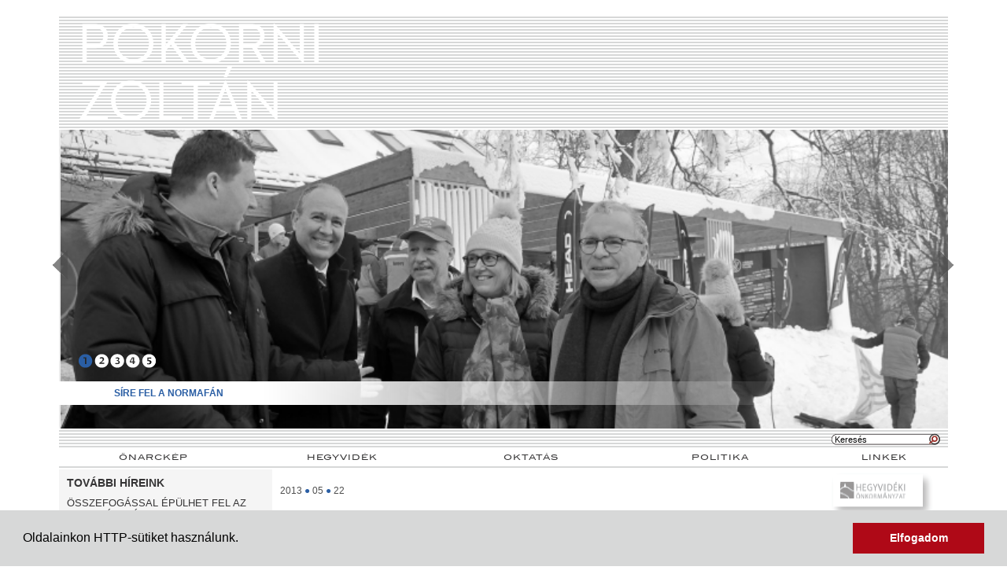

--- FILE ---
content_type: text/html; charset=UTF-8
request_url: https://www.pokornizoltan.hu/oktatas/cikkek-interjuk/gyogypedagogiai
body_size: 119299
content:
<!DOCTYPE html PUBLIC "-//W3C//DTD HTML 4.01 Transitional//EN" "http://www.w3.org/TR/html4/loose.dtd">
<html lang="hu">
  <head>
<meta http-equiv="Content-Type" content="text/html; charset=utf-8">
    <title>Pokorni Zoltán | Gyógypedagógiai intézmények fesztiválja</title>
<meta http-equiv="Content-Script-Type" content="text/javascript">
<meta http-equiv="Content-Style-Type" content="text/css">
<!--meta-->
<link rel="schema.DC" href="http://purl.org/dc/elements/1.1/">
<link rel="schema.DCTERMS" href="http://purl.org/dc/terms/">
<meta name="robots" content="index, follow, noarchive">
<meta name="rating" content="General">
<meta name="doc-type" content="Public">
<meta name="doc-class" content="Living Document">
<meta name="copyright" content="(C) 2009-2012 Pokorni Zoltán">
<meta name="DC.title" content="Pokorni Zoltán | Gyógypedagógiai intézmények fesztiválja">
<meta name="author" content="Pokorni Zoltán">
<meta name="publisher" content="Pokorni Zoltán">
<meta name="DC.publisher" content="Pokorni Zoltán">
<meta name="DC.date" content="2013-05-22">
<meta name="DCTERMS.issued" content="2013-05-22">
<meta name="DCTERMS.modified" content="2013-05-22">
<meta name="DC.type" content="text">
<meta name="DC.format" content="text/html">
<meta name="DC.identifier" content="https://www.pokornizoltan.hu/oktatas/cikkek-interjuk/gyogypedagogiai">
<meta name="language" content="hu">
<meta name="DC.language" content="hu">
<meta name="keywords" content="Pokorni Zoltán, Pokorni, Hegyvidék, hegyvidéki, Fidesz, oktatás, oktatáspolitika, Buda, Budapest, budai, XII. kerület, 12, Hegyvidéki Önkormányzat, várospolitika, polgármester-jelölt, megújuló, hagyomány, megújuló hagyomány, Mitnyan, Turul">
<meta name="DC.keywords" content="Pokorni Zoltán, Pokorni, Hegyvidék, hegyvidéki, Fidesz, oktatás, oktatáspolitika, Buda, Budapest, budai, XII. kerület, 12, Hegyvidéki Önkormányzat, várospolitika, polgármester-jelölt, megújuló, hagyomány, megújuló hagyomány, Mitnyan, Turul">
<meta name="description" content="Harminckilencedik alkalommal adott otthont a hegyvidéki Gennaro Verolio Általános Iskola, Speciális Szakiskola, Kollégium és Gyermekotthon a Fővárosi Gyógypedagógiai Intézmények Kulturális Fesztiváljának. A rendezvényt Pokorni Zoltán polgármester, a Fővárosi Közgyűlés Oktatási Bizottságának elnöke nyitotta meg.">
<meta name="DC.description" content="Harminckilencedik alkalommal adott otthont a hegyvidéki Gennaro Verolio Általános Iskola, Speciális Szakiskola, Kollégium és Gyermekotthon a Fővárosi Gyógypedagógiai Intézmények Kulturális Fesztiváljának. A rendezvényt Pokorni Zoltán polgármester, a Fővárosi Közgyűlés Oktatási Bizottságának elnöke nyitotta meg.">
<meta name="generator" content="Webra 3.0">
<!--css-->
<link type="text/css" rel="" href="/css/blank.css" title="">
<link type="text/css" rel="stylesheet" href="/css/yui_reset.css?ts=1268315916" title="">
<link type="text/css" rel="stylesheet" href="/css/webra_default.css?ts=1691397491" title="">
<link type="text/css" rel="stylesheet" href="/css/webra3_schema.css?ts=1263826309" title="">
<link type="text/css" rel="stylesheet" href="/css/webra3_user.php?schemaID=79&amp;timestamp=1751962671&amp;ts=1691396385" title="">
<link type="text/css" rel="stylesheet" href="/css/webra3_public_module_design.css?ts=1691397683" title="">
<link type="text/css" rel="stylesheet" href="/css/lightwindow.css?ts=1691398947" title="" media="screen">
<link type="text/css" rel="stylesheet" href="/site/css/2011.css?ts=1585849920" title="">
<!--script-->
<script type="text/javascript" src="/js/lang.php?ts=1691398176&amp;timestamp=1768423328"></script>
<script type="text/javascript" src="/js/scriptaculous/prototype.js?ts=1691396979"></script>
<script type="text/javascript" src="/js/scriptaculous/builder.js?ts=1243428777"></script>
<script type="text/javascript" src="/js/scriptaculous/effects.js?ts=1243428777"></script>
<script type="text/javascript" src="/js/scriptaculous/dragdrop.js?ts=1243428777"></script>
<script type="text/javascript" src="/js/scriptaculous/controls.js?ts=1691397310"></script>
<script type="text/javascript" src="/js/scriptaculous/slider.js?ts=1373306819"></script>
<script type="text/javascript" src="/js/scriptaculous/sound.js?ts=1243428777"></script>
<script type="text/javascript" src="/js/scriptaculous/scriptaculous.js?ts=1691395960"></script>
<script type="text/javascript" src="/js/scriptaculous/lightWindow.js?ts=1373009078"></script>
<script type="text/javascript" src="/site/upload/udm.js?ts=1328783629"></script>
<!--other static-->
<!--[if (gte IE 6)&(lte IE 8)]><script type="text/javascript" src="https://www.hegyvidek.hu/site/js/selectivizr-min.js"></script><![endif]--><!--[if IE]><meta http-equiv="imagetoolbar" content="false"><meta http-equiv="X-UA-Compatible" content="IE=Edge,chrome=1"><![endif]-->
<!--[if lte IE 7]>
<link type="text/css" rel="stylesheet" href="/site/css/2011_ie7.css" title="">
<![endif]-->
<link rel="shortcut icon" href="/site/img/favicon.ico" type="image/x-icon">
<link type="text/css" rel="stylesheet" href="/site/css/2011/2129.css" title="">
  <link rel="stylesheet" type="text/css" href="//cdnjs.cloudflare.com/ajax/libs/cookieconsent2/3.0.3/cookieconsent.min.css">
<script src="//cdnjs.cloudflare.com/ajax/libs/cookieconsent2/3.0.3/cookieconsent.min.js"></script>
<script>
window.addEventListener("load", function(){
window.cookieconsent.initialise({
  "palette": {
    "popup": {
      "background": "#d7d8d8"
    },
    "button": {
      "background": "#af0917",
      "text": "#ffffff"
    }
  },
  "content": {
    "message": "Oldalainkon HTTP-sütiket használunk. ",
    "dismiss": "Elfogadom",
    "link": ""
  }
})});
</script>

<style>
#newsimagescroller .section img {
  min-width: 1130px;
}
</style>

<!-- Google tag (gtag.js) -->
<!-- script async src="https://www.googletagmanager.com/gtag/js?id=G-XKB8Q1ZB20"></script>
<script>
  window.dataLayer = window.dataLayer || [];
  function gtag(){dataLayer.push(arguments);}
  gtag('js', new Date());

  gtag('config', 'G-XKB8Q1ZB20');
</script -->
  </head>
  <body>

<div class="body_div">
<div class="webra_schema_main" id="webra_schema_cell_79_0">
<div class="webra_schema_cell" id="webra_schema_cell_79_1">

	
		
			<div style="background-image: url(/site/img/2011/menupadding.png); background-position: -1px -1px; height: 145px;"><a href="/" class="headlink"><img alt="Pokorni Zoltán" src="/site/img/2011/pz.png"></a></div>
		
	

</div>
<div class="webra_schema_cell" id="webra_schema_cell_79_2">

			<div id="newsimagescroller" class="">
<div class="scroller"><div class="content">
<div class="section" id="sec_1" style="position:absolute;">
<div class="kiemelt_felsobg"></div>
<div class="scroller_sectiontitle">
<h3><a href="/hegyvidek/keruleti-hirek/sire-fel-normafan" target="_self">SÍRE FEL A NORMAFÁN</a></h3>
<br class="hidden"><a class="scroller_articleintro" href="/hegyvidek/keruleti-hirek/sire-fel-normafan" title="SÍRE FEL A NORMAFÁN"></a>
</div>
<img src="/site/upload/2023/03/fotor_2023_3_23_14_17_43.png" alt="*">
</div>
<hr class="hidden">
<div class="section" id="sec_2" style="display:none">
<div class="kiemelt_felsobg"></div>
<div class="scroller_sectiontitle">
<h3><a href="/hegyvidek/keruleti-hirek/betegbarat-helyszinre" target="_self">BETEGBARÁT HELYSZÍNRE KÖLTÖZÖTT A 10. SZÁMÚ FELNŐTT HÁZIORVOSI RENDELŐ</a></h3>
<br class="hidden"><a class="scroller_articleintro" href="/hegyvidek/keruleti-hirek/betegbarat-helyszinre" title="BETEGBARÁT HELYSZÍNRE KÖLTÖZÖTT A 10. SZÁMÚ FELNŐTT HÁZIORVOSI RENDELŐ"></a>
</div>
<img src="/site/upload/2023/03/fotor_2023_3_23_14_13_8.png" alt="*">
</div>
<script type="text/javascript">
					var db=parseInt('2',10);
				</script>
</div></div>
<div id="kiemelt_alsobg"></div>
<div id="kiemelt_also">
<div id="kiemelt_also_bal">
<h2><a href="/technikai-rovatok" target="_self">Technikai rovatok</a></h2>
<a id="kiemelt_hirek_rss" href="http://archiv.pokornizoltan.hu/rss?rss=1"><img src="/img/icon/icon_rss.gif" alt="*"></a><a class="kiemelt_hirek" href="/video-teszt" target="_self">videó teszt</a>
</div>
<div id="kiemelt_also_jobb"></div>
<div id="kiemelt_lepteto">
<a class="nis_control_prev" href="javascript:s_clearInterval();s_previous();"><img src="/site/img/pz2011-scroller-prev.png" alt="«"></a><a class="nis_control_pause" href="javascript:s_clearInterval();%20"><img src="/img/pause.gif" alt="||"></a><a class="nis_control_next" href="javascript:s_clearInterval();s_next();"><img src="/site/img/pz2011-scroller-next.png" alt="»"></a>
</div>
<div id="kiemelt_szamok">
<a href="javascript:s_clearInterval();s_x(1);" class="activenum" id="szamoksec_1">➊</a><a href="javascript:s_clearInterval();s_x(2);" class="" id="szamoksec_2">➋</a><a href="javascript:s_clearInterval();s_x(3);" class="" id="szamoksec_3">➌</a><a href="javascript:s_clearInterval();s_x(4);" class="" id="szamoksec_4">➍</a><a href="javascript:s_clearInterval();s_x(5);" class="" id="szamoksec_5">➎</a>
</div>
</div>
<script type="text/javascript">
		var inte2="";
		function opacity(id, opacStart, opacEnd, millisec) { 
			//speed for each frame 
			var speed = Math.round(millisec / 100); 
			var timer = 0; 
			var obj = document.getElementById(id);
			if (obj == null)
				return;

			//determine the direction for the blending, if start and end are the same nothing happens 
			if(opacStart > opacEnd) { 
				for(i = opacStart; i >= opacEnd; i--) { 
					setTimeout("changeOpac(" + i + ",'" + id + "',1)",(timer * speed)); 
					timer++; 
				} 
			} else if(opacEnd > opacStart) { 
				for(i = opacStart; -i >= -opacEnd; i++) 
					{ 
					setTimeout("changeOpac(" + i + ",'" + id + "',0)",(timer * speed)); 
					timer++; 
				} 
				obj.style.display='block';
			} 
		} 

		//change the opacity for different browsers 
		function changeOpac(opacity, id, csokken) { 
			var obj = document.getElementById(id);
			if (obj == null)
				return;

			var object = obj.style;
			object.opacity = (opacity / 100); 
			object.MozOpacity = (opacity / 100); 
			object.KhtmlOpacity = (opacity / 100); 
			object.MsFilter = '"progid:DXImageTransform.Microsoft.Alpha(Opacity=' + opacity + ')";';
			object.filter= 'progid:DXImageTransform.Microsoft.Alpha(Opacity='+opacity+')'; 
			if (csokken==1){
				if (opacity==0) {
					object.display='none';
				}
				document.getElementById('szamok'+id).setAttribute("class", "");
				document.getElementById('szamok'+id).className="";
			}
			if (csokken==0){
				if (opacity==100) {
					object.filter = "";
				}					
					object.display = "block"; 
					document.getElementById('szamok'+id).setAttribute("class", "activenum");
					document.getElementById('szamok'+id).className="activenum";
			}			
		} 
		
		function s_clearInterval() {
			if (typeof(inte) != 'undefined') {
				clearInterval(inte);
			}
		}
		
		function s_previous() {
			if (db > 1) {
				opacity('sec_'+aktualis, 100, 0, 1000);
				if (aktualis==1) aktualis=db;
				else aktualis=aktualis-1;
				opacity('sec_'+aktualis, 0, 100, 1000);
			}
		}	

		function s_next() {
			if (db > 1) {
				opacity('sec_'+aktualis, 100, 0, 1000);
				if (aktualis==db) aktualis=1;
				else aktualis=aktualis+1;
				opacity('sec_'+aktualis, 0, 100, 1000);
			}
		}	
		function s_x(akt) {
				opacity('sec_'+aktualis, 100, 0, 1000);
				aktualis=akt;
				opacity('sec_'+aktualis, 0, 100, 1000);
		}			

		var aktualis=1;
		
		function attunes(first) {
			if (first==1) {
				for (k=2;-k>=-db;k++) {
					var obj = document.getElementById('sec_'+k);
					if (obj) {
						obj.style.opacity = 0;
						obj.style.MozOpacity = 0;
						obj.style.KhtmlOpacity = 0;
						obj.style.MsFilter = '"progid:DXImageTransform.Microsoft.Alpha(Opacity=0)"';
						obj.style.filter = "progid:DXImageTransform.Microsoft.Alpha(Opacity=0)";
						obj.style.display='none';
					}
				}
				document.getElementById('sec_1').style.display='block';
			}
			else {
				opacity('sec_'+aktualis, 100, 0, 1000);
				if (aktualis==db) aktualis=1;
				else aktualis=aktualis+1;
				opacity('sec_'+aktualis, 0, 100, 1000);
			}
		
			inte = setTimeout("attunes(0)", 5000);
		
		}

		if (db > 1) {
			/* amíg videolink van addig nem kell */
			/*
			attunes(1);
			*/
		}
		else {
			document.getElementById("kiemelt_lepteto").style.display = 'none';
		}

	//Draggable Div 
	dragged=0;
	new Draggable('kiemelt_szamok', {onEnd: function(draggable, event) {
				dragged=1;
            },
			onDrag: function(draggable, event) {
				//clearTimeout(xx);
            }
});

$$("#kiemelt_szamok a").each(function(a) {
       Event.observe(a, 'click', function(event) {
            var a = Event.findElement(event, 'a');
            if(dragged==1) {
                event.preventDefault();
               dragged=0;
            }
        });
});

		function legorget() {
		letop=letop+gorgetirany1;
		leleft=leleft+gorgetirany2;
		if (Math.round(letop)==340) return;
		if (Math.round(leleft)==1020) return;
			document.getElementById("kiemelt_szamok").style.top = letop+'px';
			document.getElementById("kiemelt_szamok").style.left = leleft+'px';
			//xx=setTimeout("legorget()",20); 
		}
		letop=100;
		leleft=100;
		gorgetirany1=Math.random();
		gorgetirany2=Math.random();
		//legorget();
	
</script>
</div>
</div>
<div class="webra_schema_cell" id="webra_schema_cell_79_3">
<div id="pz2011searchform">
			<script type="text/javascript">
		var GOOGLE_SEARCH_API_KEY = '';
	</script><form method="get" action="https://www.pokornizoltan.hu/kereses?searchFolder=2121">
<input type="hidden" name="folderID" value="2389"><input type="hidden" name="searchFolder" value="2121"><div id="searchbox_text">
<label for="searchInput" style="display: none;">Keresés</label><input type="text" id="searchInput" name="searchStr" onfocus="this.select();" value="Keresés"><script type="text/javascript">
						//
							if (document.getElementById('searchInput')) {
								document.getElementById('searchInput').setAttribute('autocomplete', 'off');
								//document.getElementById('searchInput').focus();
							}
							else {
								setTimeout("if (document.getElementById('searchInput')) {document.getElementById('searchInput').setAttribute('autocomplete', 'off');}", 300);
								//setTimeout("if (document.getElementById('searchInput')) {document.getElementById('searchInput').focus();}", 300);
							}
						//
					</script><noscript></noscript>
</div>
<div id="searchbox_disc"><input type="image" value=" " title="Keres" alt="Keres" src="/site/img/search_disc.gif"></div>
</form>
		</div>

</div>
<div class="webra_schema_cell udmcontainer" id="webra_schema_cell_79_4">

				<script type="text/javascript">
			
				var active_array=new Array();
				function laddermenu_keypress(str) {
					if (event.keyCode || event.which) {
						var key = (event.keyCode) ? (event.keyCode) : (event.which);
						if ((key==32) || (key==13)) {
							laddermenu_toggle(str);
						}
					}
				}
				function laddermenu_toggle(n) {
					if (document.getElementById(n)) {
						if (document.getElementById(n).style.display != 'block') document.getElementById(n).style.display = 'block';
						else document.getElementById(n).style.display = 'none';
					}
					active_array.push(n);
				}

				function openUmMenu(menuID,linkObj) {
					if( um.ready ) {
						//find co-ordinates of link object
						var coords = {
							'x' : um.getRealPosition(linkObj,'x')
							,'y' : um.getRealPosition(linkObj,'y')
						};

						//increase y-position to place it below the link
						coords.y += (linkObj.offsetHeight + 4);

						//activate menu at returned co-ordinates
						um.activateMenu(menuID, coords.x + 'px', coords.y + 'px');
					}
				}
				function closeUmMenu(menuID) {
					if(um.ready) um.deactivateMenu(menuID);
				}
			
			</script><noscript></noscript>
<ul class="udm" id="udm">
<li id="laddermenu_ul_1_2133_li" class="laddermenu_item_2133">
<a href="/onarckep/eletrajz" target="_self" title="Önarckép" onclick="">Önarckép</a><ul>
<li class="dummy_class  pf2133 gpf2121 firstItem dummy_class laddermenu_item_2145" id="laddermenu_ul_1_2145_li"><a href="/onarckep/portre" target="_self" title="Portré" onclick="">Portré</a></li>
<li class="dummy_class  pf2133 gpf2121 dummy_class laddermenu_item_2143" id="laddermenu_ul_1_2143_li"><a href="/onarckep/eletrajz" target="_self" title="Életrajz" onclick="">Életrajz</a></li>
<li class="dummy_class  pf2133 gpf2121 dummy_class laddermenu_item_2141" id="laddermenu_ul_1_2141_li"><a href="/onarckep/10-szamomra-kedves-dolog" target="_self" title="10 számomra kedves dolog" onclick="">10 számomra kedves dolog</a></li>
<li class="dummy_class  pf2133 gpf2121 dummy_class laddermenu_item_2155" id="laddermenu_ul_1_2155_li"><a href="/onarckep/fotoalbumok" target="_self" title="Fotóalbumok" onclick="">Fotóalbumok</a></li>
<li class="dummy_class lastelement_noline pf2133 gpf2121 lastItem dummy_class laddermenu_item_2401" id="laddermenu_ul_1_2401_li"><a href="/onarckep/portrefotok" target="_self" title="Portréfotók" onclick="">Portréfotók</a></li>
</ul>
</li>
<li id="laddermenu_ul_1_2131_li" class="laddermenu_item_2131">
<a href="/hegyvidek/keruleti-hirek" target="_self" title="Hegyvidék" onclick="">Hegyvidék</a><ul>
<li class="dummy_class  pf2131 gpf2121 firstItem dummy_class laddermenu_item_2151" id="laddermenu_ul_1_2151_li"><a href="/hegyvidek/keruleti-hirek" target="_self" title="Kerületi hírek" onclick="">Kerületi hírek</a></li>
<li class="dummy_class  pf2131 gpf2121 dummy_class laddermenu_item_2149" id="laddermenu_ul_1_2149_li"><a href="/hegyvidek/programajanlo" target="_self" title="Programajánló" onclick="">Programajánló</a></li>
<li class="dummy_class lastelement_noline pf2131 gpf2121 lastItem dummy_class laddermenu_item_2147" id="laddermenu_ul_1_2147_li"><a href="/hegyvidek/hegyvideki-fidesz" target="_self" title="Hegyvidéki Fidesz" onclick="">Hegyvidéki Fidesz</a></li>
</ul>
</li>
<li id="laddermenu_ul_1_2129_li" class="laddermenu_item_2129">
<a href="/oktatas" target="_self" title="Oktatás" onclick="">Oktatás</a><ul>
<li class="dummy_class  laddermenu_li_selected pf2129 gpf2121 firstItem signedItem selectedItem dummy_class laddermenu_item_2369" id="laddermenu_ul_1_2369_li"><a href="/oktatas/cikkek-interjuk" target="_self" title="Cikkek, interjúk" onclick="">Cikkek, interjúk</a></li>
<li class="dummy_class lastelement_noline pf2129 gpf2121 lastItem dummy_class laddermenu_item_2371" id="laddermenu_ul_1_2371_li"><a href="/politika/videok" target="_self" title="Videók" onclick="">Videók</a></li>
</ul>
</li>
<li id="laddermenu_ul_1_2127_li" class="laddermenu_item_2127">
<a href="/politika/videok" target="_self" title="Politika" onclick="">Politika</a><ul>
<li class="dummy_class  pf2127 gpf2121 firstItem dummy_class laddermenu_item_2165" id="laddermenu_ul_1_2165_li"><a href="/politika/cikkek-interjuk" target="_self" title="Cikkek, interjúk" onclick="">Cikkek, interjúk</a></li>
<li class="dummy_class lastelement_noline pf2127 gpf2121 lastItem dummy_class laddermenu_item_2157" id="laddermenu_ul_1_2157_li"><a href="/politika/videok" target="_self" title="Videók" onclick="">Videók</a></li>
</ul>
</li>
<li class="dummy_class lastelement_noline pf2121 gpf24 lastItem dummy_class laddermenu_item_2125" id="laddermenu_ul_1_2125_li"><a href="/linkek" target="_self" title="Linkek" onclick="">Linkek</a></li>
</ul>
			
</div>
<div class="webra_schema_row" id="webra_schema_cell_79_5">
<div class="webra_schema_cell" id="webra_schema_cell_79_6">

	
		
			<h3 class="leftcolumntitle">További híreink</h3>
		
	


	
	<div class="pz2011_leftmenu_article_item">
		
		
  		<div class="olDetailLinkOuter"><div class="olDetailLinkInner"><div class="belsolink"><div class="belsolink2"><a href="/hegyvidek/keruleti-hirek/osszefogassal-epulhet" class="pz2011_intro_img" title="ÖSSZEFOGÁSSAL ÉPÜLHET FEL AZ ANNA-RÉTI KÁPOLNA" target="_self" onclick="">ÖSSZEFOGÁSSAL ÉPÜLHET FEL AZ ANNA-RÉTI KÁPOLNA</a></div></div></div></div>
  		
			

			<div class="spacer"></div>
		
	</div>
	
	<div class="pz2011_leftmenu_article_item">
		
		
  		<div class="olDetailLinkOuter"><div class="olDetailLinkInner"><div class="belsolink"><div class="belsolink2"><a href="/hegyvidek/keruleti-hirek/szendioxid-lezeres" class="pz2011_intro_img" title="SZÉNDIOXID-LÉZERES KÉSZÜLÉKET KAPOTT A SZAKRENDELŐ" target="_self" onclick="">SZÉNDIOXID-LÉZERES KÉSZÜLÉKET KAPOTT A SZAKRENDELŐ</a></div></div></div></div>
  		
			

			<div class="spacer"></div>
		
	</div>
	
	<div class="pz2011_leftmenu_article_item">
		
		
  		<div class="olDetailLinkOuter"><div class="olDetailLinkInner"><div class="belsolink"><div class="belsolink2"><a href="/hegyvidek/keruleti-hirek/sire-fel-normafan" class="pz2011_intro_img" title="SÍRE FEL A NORMAFÁN" target="_self" onclick="">SÍRE FEL A NORMAFÁN</a></div></div></div></div>
  		
			

			<div class="spacer"></div>
		
	</div>
	
	<div class="pz2011_leftmenu_article_item">
		
		
  		<div class="olDetailLinkOuter"><div class="olDetailLinkInner"><div class="belsolink"><div class="belsolink2"><a href="/hegyvidek/keruleti-hirek/5-millio-forintos" class="pz2011_intro_img" title="5 MILLIÓ FORINTOS TÁMOGATÁS A TŰZOLTÓKNAK" target="_self" onclick="">5 MILLIÓ FORINTOS TÁMOGATÁS A TŰZOLTÓKNAK</a></div></div></div></div>
  		
			

			<div class="spacer"></div>
		
	</div>
	
	<div class="pz2011_leftmenu_article_item">
		
		
  		<div class="olDetailLinkOuter"><div class="olDetailLinkInner"><div class="belsolink"><div class="belsolink2"><a href="/hegyvidek/keruleti-hirek/betegbarat-helyszinre" class="pz2011_intro_img" title="BETEGBARÁT HELYSZÍNRE KÖLTÖZÖTT A 10. SZÁMÚ FELNŐTT HÁZIORVOSI RENDELŐ" target="_self" onclick="">BETEGBARÁT HELYSZÍNRE KÖLTÖZÖTT A 10. SZÁMÚ FELNŐTT HÁZIORVOSI RENDELŐ</a></div></div></div></div>
  		
			

			<div class="spacer"></div>
		
	</div>
	
	<div class="pz2011_leftmenu_article_item">
		
		
  		<div class="olDetailLinkOuter"><div class="olDetailLinkInner"><div class="belsolink"><div class="belsolink2"><a href="/hegyvidek/keruleti-hirek/korszeru-kardiologiai" class="pz2011_intro_img" title="KORSZERŰ KARDIOLÓGIAI ESZKÖZÖKET KAPOTT A SZAKRENDELŐ" target="_self" onclick="">KORSZERŰ KARDIOLÓGIAI ESZKÖZÖKET KAPOTT A SZAKRENDELŐ</a></div></div></div></div>
  		
			

			<div class="spacer"></div>
		
	</div>
	
	<div class="pz2011_leftmenu_article_item">
		
		
  		<div class="olDetailLinkOuter"><div class="olDetailLinkInner"><div class="belsolink"><div class="belsolink2"><a href="/hegyvidek/keruleti-hirek/reformkori-jatszoter" class="pz2011_intro_img" title="REFORMKORI JÁTSZÓTÉR ÉPÜLT A HOLLÓSY SIMON UTCÁBAN" target="_self" onclick="">REFORMKORI JÁTSZÓTÉR ÉPÜLT A HOLLÓSY SIMON UTCÁBAN</a></div></div></div></div>
  		
			

			<div class="spacer"></div>
		
	</div>
	
	<div class="pz2011_leftmenu_article_item">
		
		
  		<div class="olDetailLinkOuter"><div class="olDetailLinkInner"><div class="belsolink"><div class="belsolink2"><a href="/hegyvidek/keruleti-hirek/befejezodott-utfelujitas" class="pz2011_intro_img" title="BEFEJEZŐDÖTT AZ ÚTFELÚJÍTÁS A ZSOLNA UTCÁBAN" target="_self" onclick="">BEFEJEZŐDÖTT AZ ÚTFELÚJÍTÁS A ZSOLNA UTCÁBAN</a></div></div></div></div>
  		
			

			<div class="spacer"></div>
		
	</div>
	
	<div class="pz2011_leftmenu_article_item">
		
		
  		<div class="olDetailLinkOuter"><div class="olDetailLinkInner"><div class="belsolink"><div class="belsolink2"><a href="/hegyvidek/keruleti-hirek/megkezdodott-jokai-kert" class="pz2011_intro_img" title="MEGKEZDŐDÖTT A JÓKAI-KERT FEJLESZTÉSE" target="_self" onclick="">MEGKEZDŐDÖTT A JÓKAI-KERT FEJLESZTÉSE</a></div></div></div></div>
  		
			

			<div class="spacer"></div>
		
	</div>
	
	<div class="pz2011_leftmenu_article_item">
		
		
  		<div class="olDetailLinkOuter"><div class="olDetailLinkInner"><div class="belsolink"><div class="belsolink2"><a href="/hegyvidek/keruleti-hirek/felavattak-masodik" class="pz2011_intro_img" title="FELAVATTÁK A MÁSODIK VILÁGHÁBORÚ HEGYVIDÉKI ÁLDOZATAINAK EMLÉKMŰVÉT A VÁROSMAJORBAN" target="_self" onclick="">FELAVATTÁK A MÁSODIK VILÁGHÁBORÚ HEGYVIDÉKI ÁLDOZATAINAK EMLÉKMŰVÉT A VÁROSMAJORBAN</a></div></div></div></div>
  		
			

			<div class="spacer"></div>
		
	</div>
	
	<div class="pz2011_leftmenu_article_item">
		
		
  		<div class="olDetailLinkOuter"><div class="olDetailLinkInner"><div class="belsolink"><div class="belsolink2"><a href="/hegyvidek/keruleti-hirek/demensellatassal-bovult" class="pz2011_intro_img" title="DEMENSELLÁTÁSSAL BŐVÜLT A NORMAFA GONDOZÁSI KÖZPONT" target="_self" onclick="">DEMENSELLÁTÁSSAL BŐVÜLT A NORMAFA GONDOZÁSI KÖZPONT</a></div></div></div></div>
  		
			

			<div class="spacer"></div>
		
	</div>
	
	<div class="pz2011_leftmenu_article_item">
		
		
  		<div class="olDetailLinkOuter"><div class="olDetailLinkInner"><div class="belsolink"><div class="belsolink2"><a href="/hegyvidek/keruleti-hirek/korszeru-konyhat-kapott" class="pz2011_intro_img" title="KORSZERŰ KONYHÁT KAPOTT A ZUGLIGETI BÖLCSŐDE ÉS ÓVODA" target="_self" onclick="">KORSZERŰ KONYHÁT KAPOTT A ZUGLIGETI BÖLCSŐDE ÉS ÓVODA</a></div></div></div></div>
  		
			

			<div class="spacer"></div>
		
	</div>
	
	<div class="pz2011_leftmenu_article_item">
		
		
  		<div class="olDetailLinkOuter"><div class="olDetailLinkInner"><div class="belsolink"><div class="belsolink2"><a href="/hegyvidek/keruleti-hirek/felavattak-eotvos-lorand" class="pz2011_intro_img" title="FELAVATTÁK EÖTVÖS LORÁND SZOBRÁT A GESZTENYÉS KERTBEN" target="_self" onclick="">FELAVATTÁK EÖTVÖS LORÁND SZOBRÁT A GESZTENYÉS KERTBEN</a></div></div></div></div>
  		
			

			<div class="spacer"></div>
		
	</div>
	
	<div class="pz2011_leftmenu_article_item">
		
		
  		<div class="olDetailLinkOuter"><div class="olDetailLinkInner"><div class="belsolink"><div class="belsolink2"><a href="/hegyvidek/keruleti-hirek/elso-fecskek-mar" class="pz2011_intro_img" title="AZ ELSŐ FECSKÉK MÁR BEKÖLTÖZTEK A HEGYVIDÉKI FECSKE-HÁZBA" target="_self" onclick="">AZ ELSŐ FECSKÉK MÁR BEKÖLTÖZTEK A HEGYVIDÉKI FECSKE-HÁZBA</a></div></div></div></div>
  		
			

			<div class="spacer"></div>
		
	</div>
	
	<div class="pz2011_leftmenu_article_item">
		
		
  		<div class="olDetailLinkOuter"><div class="olDetailLinkInner"><div class="belsolink"><div class="belsolink2"><a href="/hegyvidek/keruleti-hirek/atadtak-felho-utcai" class="pz2011_intro_img" title="ÁTADTÁK A FELHŐ UTCAI REFORMÁTUS ÓVODÁT" target="_self" onclick="">ÁTADTÁK A FELHŐ UTCAI REFORMÁTUS ÓVODÁT</a></div></div></div></div>
  		
			

			<div class="spacer"></div>
		
	</div>
	
	<div class="pz2011_leftmenu_article_item">
		
		
  		<div class="olDetailLinkOuter"><div class="olDetailLinkInner"><div class="belsolink"><div class="belsolink2"><a href="/hegyvidek/keruleti-hirek/fellelegezhet-normafa-uj" class="pz2011_intro_img" title="FELLÉLEGEZHET A NORMAFA: ÚJ HELYRE KERÜLT A BUSZFORDULÓ" target="_self" onclick="">FELLÉLEGEZHET A NORMAFA: ÚJ HELYRE KERÜLT A BUSZFORDULÓ</a></div></div></div></div>
  		
			

			<div class="spacer"></div>
		
	</div>
	
	<div class="pz2011_leftmenu_article_item">
		
		
  		<div class="olDetailLinkOuter"><div class="olDetailLinkInner"><div class="belsolink"><div class="belsolink2"><a href="/hegyvidek/keruleti-hirek/sikeresen-indult" class="pz2011_intro_img" title="SIKERESEN INDULT A HEGYVIDÉKI KIPAKOLÓ" target="_self" onclick="">SIKERESEN INDULT A HEGYVIDÉKI KIPAKOLÓ</a></div></div></div></div>
  		
			

			<div class="spacer"></div>
		
	</div>
	
	<div class="pz2011_leftmenu_article_item">
		
		
  		<div class="olDetailLinkOuter"><div class="olDetailLinkInner"><div class="belsolink"><div class="belsolink2"><a href="/hegyvidek/keruleti-hirek/ket-adotorony-tunik-el" class="pz2011_intro_img" title="KÉT ADÓTORONY TŰNIK EL A NORMAFÁRÓL" target="_self" onclick="">KÉT ADÓTORONY TŰNIK EL A NORMAFÁRÓL</a></div></div></div></div>
  		
			

			<div class="spacer"></div>
		
	</div>
	
	<div class="pz2011_leftmenu_article_item">
		
		
  		<div class="olDetailLinkOuter"><div class="olDetailLinkInner"><div class="belsolink"><div class="belsolink2"><a href="/hegyvidek/keruleti-hirek/civil-szervezetek" class="pz2011_intro_img" title="A CIVIL SZERVEZETEK TÁMOGATÁSÁVAL ÉPÜLHET MEG A TANÖSVÉNY A NORMAFÁN" target="_self" onclick="">A CIVIL SZERVEZETEK TÁMOGATÁSÁVAL ÉPÜLHET MEG A TANÖSVÉNY A NORMAFÁN</a></div></div></div></div>
  		
			

			<div class="spacer"></div>
		
	</div>
	
	<div class="pz2011_leftmenu_article_item">
		
		
  		<div class="olDetailLinkOuter"><div class="olDetailLinkInner"><div class="belsolink"><div class="belsolink2"><a href="/hegyvidek/keruleti-hirek/kozosen-emlekezunk" class="pz2011_intro_img" title="KÖZÖSEN EMLÉKEZÜNK AZ OSTROM ÁLDOZATAIRA" target="_self" onclick="">KÖZÖSEN EMLÉKEZÜNK AZ OSTROM ÁLDOZATAIRA</a></div></div></div></div>
  		
			

			<div class="spacer"></div>
		
	</div>
	
	<div class="pz2011_leftmenu_article_item">
		
		
  		<div class="olDetailLinkOuter"><div class="olDetailLinkInner"><div class="belsolink"><div class="belsolink2"><a href="/hegyvidek/keruleti-hirek/cziffra-100-fesztival" class="pz2011_intro_img" title="CZIFFRA 100 – FESZTIVÁL ÉS EMLÉKÉV" target="_self" onclick="">CZIFFRA 100 – FESZTIVÁL ÉS EMLÉKÉV</a></div></div></div></div>
  		
			

			<div class="spacer"></div>
		
	</div>
	
	<div class="pz2011_leftmenu_article_item">
		
		
  		<div class="olDetailLinkOuter"><div class="olDetailLinkInner"><div class="belsolink"><div class="belsolink2"><a href="/hegyvidek/keruleti-hirek/atadtak-megszepult" class="pz2011_intro_img" title="ÁTADTÁK A MEGSZÉPÜLT GYÓGYFŰ UTCÁT" target="_self" onclick="">ÁTADTÁK A MEGSZÉPÜLT GYÓGYFŰ UTCÁT</a></div></div></div></div>
  		
			

			<div class="spacer"></div>
		
	</div>
	
	<div class="pz2011_leftmenu_article_item">
		
		
  		<div class="olDetailLinkOuter"><div class="olDetailLinkInner"><div class="belsolink"><div class="belsolink2"><a href="/hegyvidek/keruleti-hirek/peldaerteku" class="pz2011_intro_img" title="Példaértékű együttműködés Budakeszi, a II. és a XII.kerület közlekedési problémáinak megoldásáért" target="_self" onclick="">Példaértékű együttműködés Budakeszi, a II. és a XII.kerület közlekedési problémáinak megoldásáért</a></div></div></div></div>
  		
			

			<div class="spacer"></div>
		
	</div>
	
	<div class="pz2011_leftmenu_article_item">
		
		
  		<div class="olDetailLinkOuter"><div class="olDetailLinkInner"><div class="belsolink"><div class="belsolink2"><a href="/hegyvidek/keruleti-hirek/uj-park-nyilt-normafanal" class="pz2011_intro_img" title="Új park nyílt a Normafánál a romos hotel helyén" target="_self" onclick="">Új park nyílt a Normafánál a romos hotel helyén</a></div></div></div></div>
  		
			

			<div class="spacer"></div>
		
	</div>
	
	<div class="pz2011_leftmenu_article_item">
		
		
  		<div class="olDetailLinkOuter"><div class="olDetailLinkInner"><div class="belsolink"><div class="belsolink2"><a href="/hegyvidek/keruleti-hirek/vedomaszk" class="pz2011_intro_img" title="Védőmaszk a szakrendeléseknek" target="_self" onclick="">Védőmaszk a szakrendeléseknek</a></div></div></div></div>
  		
			

			<div class="spacer"></div>
		
	</div>
	
	<div class="pz2011_leftmenu_article_item">
		
		
  		<div class="olDetailLinkOuter"><div class="olDetailLinkInner"><div class="belsolink"><div class="belsolink2"><a href="/hegyvidek/keruleti-hirek/szulok-a-normafanal" class="pz2011_intro_img" title="Hihetetlen, hogy mit művelnek a szülők a Normafánál" target="_self" onclick="">Hihetetlen, hogy mit művelnek a szülők a Normafánál</a></div></div></div></div>
  		
			

			<div class="spacer"></div>
		
	</div>
	
	<div class="pz2011_leftmenu_article_item">
		
		
  		<div class="olDetailLinkOuter"><div class="olDetailLinkInner"><div class="belsolink"><div class="belsolink2"><a href="/hegyvidek/keruleti-hirek/ez-nem-egy-film-ez-a-valosag" class="pz2011_intro_img" title="Ez nem egy film, ez a valóság" target="_self" onclick="">Ez nem egy film, ez a valóság</a></div></div></div></div>
  		
			

			<div class="spacer"></div>
		
	</div>
	
	<div class="pz2011_leftmenu_article_item">
		
		
  		<div class="olDetailLinkOuter"><div class="olDetailLinkInner"><div class="belsolink"><div class="belsolink2"><a href="/hegyvidek/keruleti-hirek/level-hegyvideki" class="pz2011_intro_img" title="Levél a Hegyvidéki Polgárokhoz" target="_self" onclick="">Levél a Hegyvidéki Polgárokhoz</a></div></div></div></div>
  		
			

			<div class="spacer"></div>
		
	</div>
	
	<div class="pz2011_leftmenu_article_item">
		
		
  		<div class="olDetailLinkOuter"><div class="olDetailLinkInner"><div class="belsolink"><div class="belsolink2"><a href="/hegyvidek/keruleti-hirek/megujult-kiss-janos" class="pz2011_intro_img" title="Megújult a Kiss János altábornagy utcai rendelő" target="_self" onclick="">Megújult a Kiss János altábornagy utcai rendelő</a></div></div></div></div>
  		
			

			<div class="spacer"></div>
		
	</div>
	
	<div class="pz2011_leftmenu_article_item">
		
		
  		<div class="olDetailLinkOuter"><div class="olDetailLinkInner"><div class="belsolink"><div class="belsolink2"><a href="/hegyvidek/keruleti-hirek/maszofal-hajnoczy" class="pz2011_intro_img" title="Mászófal a Hajnóczy utcában" target="_self" onclick="">Mászófal a Hajnóczy utcában</a></div></div></div></div>
  		
			

			<div class="spacer"></div>
		
	</div>
	
	<div class="pz2011_leftmenu_article_item">
		
		
  		<div class="olDetailLinkOuter"><div class="olDetailLinkInner"><div class="belsolink"><div class="belsolink2"><a href="/hegyvidek/keruleti-hirek/onkormanyzati-segitseg-200221" class="pz2011_intro_img" title="Önkormányzati segítség tűzoltóknak" target="_self" onclick="">Önkormányzati segítség tűzoltóknak</a></div></div></div></div>
  		
			

			<div class="spacer"></div>
		
	</div>
	
	<div class="pz2011_leftmenu_article_item">
		
		
  		<div class="olDetailLinkOuter"><div class="olDetailLinkInner"><div class="belsolink"><div class="belsolink2"><a href="/hegyvidek/keruleti-hirek/elektromos-kisbuszt" class="pz2011_intro_img" title="Elektromos kisbuszt kapott a Szent Ferenc Kórház" target="_self" onclick="">Elektromos kisbuszt kapott a Szent Ferenc Kórház</a></div></div></div></div>
  		
			

			<div class="spacer"></div>
		
	</div>
	
	<div class="pz2011_leftmenu_article_item">
		
		
  		<div class="olDetailLinkOuter"><div class="olDetailLinkInner"><div class="belsolink"><div class="belsolink2"><a href="/hegyvidek/keruleti-hirek/megszepult-deres-utcai" class="pz2011_intro_img" title="Megszépült a Deres utcai játszótér" target="_self" onclick="">Megszépült a Deres utcai játszótér</a></div></div></div></div>
  		
			

			<div class="spacer"></div>
		
	</div>
	
	<div class="pz2011_leftmenu_article_item">
		
		
  		<div class="olDetailLinkOuter"><div class="olDetailLinkInner"><div class="belsolink"><div class="belsolink2"><a href="/hegyvidek/keruleti-hirek/megszepult-mom-sport" class="pz2011_intro_img" title="Megszépült a MOM Sport uszodája" target="_self" onclick="">Megszépült a MOM Sport uszodája</a></div></div></div></div>
  		
			

			<div class="spacer"></div>
		
	</div>
	
	<div class="pz2011_leftmenu_article_item">
		
		
  		<div class="olDetailLinkOuter"><div class="olDetailLinkInner"><div class="belsolink"><div class="belsolink2"><a href="/hegyvidek/keruleti-hirek/felavattak-zugligeti" class="pz2011_intro_img" title="Felavatták a Zugligeti Általános Iskola új épületét" target="_self" onclick="">Felavatták a Zugligeti Általános Iskola új épületét</a></div></div></div></div>
  		
			

			<div class="spacer"></div>
		
	</div>
	
	<div class="pz2011_leftmenu_article_item">
		
		
  		<div class="olDetailLinkOuter"><div class="olDetailLinkInner"><div class="belsolink"><div class="belsolink2"><a href="/hegyvidek/keruleti-hirek/tematikus-jatszoter" class="pz2011_intro_img" title="Tematikus játszótér épült a Kútvölgyi úton" target="_self" onclick="">Tematikus játszótér épült a Kútvölgyi úton</a></div></div></div></div>
  		
			

			<div class="spacer"></div>
		
	</div>
	
	<div class="pz2011_leftmenu_article_item">
		
		
  		<div class="olDetailLinkOuter"><div class="olDetailLinkInner"><div class="belsolink"><div class="belsolink2"><a href="/hegyvidek/keruleti-hirek/egeszseges-budapest" class="pz2011_intro_img" title="Egészséges Budapest program: informatikai eszközöket kapott a Korányi Intézet" target="_self" onclick="">Egészséges Budapest program: informatikai eszközöket kapott a Korányi Intézet</a></div></div></div></div>
  		
			

			<div class="spacer"></div>
		
	</div>
	
	<div class="pz2011_leftmenu_article_item">
		
		
  		<div class="olDetailLinkOuter"><div class="olDetailLinkInner"><div class="belsolink"><div class="belsolink2"><a href="/hegyvidek/keruleti-hirek/nivodij-tablaavatas" class="pz2011_intro_img" title="Nívódíj táblaavatás a Lóvasút Kulturális- és Rendezvényközpontban" target="_self" onclick="">Nívódíj táblaavatás a Lóvasút Kulturális- és Rendezvényközpontban</a></div></div></div></div>
  		
			

			<div class="spacer"></div>
		
	</div>
	
	<div class="pz2011_leftmenu_article_item">
		
		
  		<div class="olDetailLinkOuter"><div class="olDetailLinkInner"><div class="belsolink"><div class="belsolink2"><a href="/hegyvidek/keruleti-hirek/elindult-hegyvideki" class="pz2011_intro_img" title="Elindult a Hegyvidéki Barkácsműhely" target="_self" onclick="">Elindult a Hegyvidéki Barkácsműhely</a></div></div></div></div>
  		
			

			<div class="spacer"></div>
		
	</div>
	
	<div class="pz2011_leftmenu_article_item">
		
		
  		<div class="olDetailLinkOuter"><div class="olDetailLinkInner"><div class="belsolink"><div class="belsolink2"><a href="/hegyvidek/keruleti-hirek/megnyitott-hegyvideki" class="pz2011_intro_img" title="Megnyitott a Hegyvidéki Ízlelő étterem" target="_self" onclick="">Megnyitott a Hegyvidéki Ízlelő étterem</a></div></div></div></div>
  		
			

			<div class="spacer"></div>
		
	</div>
	
	<div class="pz2011_leftmenu_article_item">
		
		
  		<div class="olDetailLinkOuter"><div class="olDetailLinkInner"><div class="belsolink"><div class="belsolink2"><a href="/hegyvidek/keruleti-hirek/nem-akarjuk-csokkenteni" class="pz2011_intro_img" title="Nem akarjuk csökkenteni a zöldterületet" target="_self" onclick="">Nem akarjuk csökkenteni a zöldterületet</a></div></div></div></div>
  		
			

			<div class="spacer"></div>
		
	</div>
	
	<div class="pz2011_leftmenu_article_item">
		
		
  		<div class="olDetailLinkOuter"><div class="olDetailLinkInner"><div class="belsolink"><div class="belsolink2"><a href="/hegyvidek/keruleti-hirek/szebb-biztonsagosabb" class="pz2011_intro_img" title="Szebb és még biztonságosabb lett a Városmajori futókör" target="_self" onclick="">Szebb és még biztonságosabb lett a Városmajori futókör</a></div></div></div></div>
  		
			

			<div class="spacer"></div>
		
	</div>
	
	<div class="pz2011_leftmenu_article_item">
		
		
  		<div class="olDetailLinkOuter"><div class="olDetailLinkInner"><div class="belsolink"><div class="belsolink2"><a href="/hegyvidek/keruleti-hirek/jarjunk-egyutt" class="pz2011_intro_img" title="Járjunk együtt! – a Hegyvidéken" target="_self" onclick="">Járjunk együtt! – a Hegyvidéken</a></div></div></div></div>
  		
			

			<div class="spacer"></div>
		
	</div>
	
	<div class="pz2011_leftmenu_article_item">
		
		
  		<div class="olDetailLinkOuter"><div class="olDetailLinkInner"><div class="belsolink"><div class="belsolink2"><a href="/hegyvidek/keruleti-hirek/megujult-svabhegyi" class="pz2011_intro_img" title="Megújult a Svábhegyi Bölcsőde" target="_self" onclick="">Megújult a Svábhegyi Bölcsőde</a></div></div></div></div>
  		
			

			<div class="spacer"></div>
		
	</div>
	
	<div class="pz2011_leftmenu_article_item">
		
		
  		<div class="olDetailLinkOuter"><div class="olDetailLinkInner"><div class="belsolink"><div class="belsolink2"><a href="/hegyvidek/keruleti-hirek/zajvedo-zoldfal-epult" class="pz2011_intro_img" title="Zajvédő zöldfal épült a Csörsz parkban" target="_self" onclick="">Zajvédő zöldfal épült a Csörsz parkban</a></div></div></div></div>
  		
			

			<div class="spacer"></div>
		
	</div>
	
	<div class="pz2011_leftmenu_article_item">
		
		
  		<div class="olDetailLinkOuter"><div class="olDetailLinkInner"><div class="belsolink"><div class="belsolink2"><a href="/hegyvidek/keruleti-hirek/ertunk-dolgoznak-most" class="pz2011_intro_img" title="Értünk dolgoznak, most őket díjazták" target="_self" onclick="">Értünk dolgoznak, most őket díjazták</a></div></div></div></div>
  		
			

			<div class="spacer"></div>
		
	</div>
	
	<div class="pz2011_leftmenu_article_item">
		
		
  		<div class="olDetailLinkOuter"><div class="olDetailLinkInner"><div class="belsolink"><div class="belsolink2"><a href="/hegyvidek/keruleti-hirek/teravato-libegonel" class="pz2011_intro_img" title="Téravató a Libegőnél" target="_self" onclick="">Téravató a Libegőnél</a></div></div></div></div>
  		
			

			<div class="spacer"></div>
		
	</div>
	
	<div class="pz2011_leftmenu_article_item">
		
		
  		<div class="olDetailLinkOuter"><div class="olDetailLinkInner"><div class="belsolink"><div class="belsolink2"><a href="/hegyvidek/keruleti-hirek/elismeres-uj-hegyvidek" class="pz2011_intro_img" title="Elismerés az új Hegyvidék Galériának" target="_self" onclick="">Elismerés az új Hegyvidék Galériának</a></div></div></div></div>
  		
			

			<div class="spacer"></div>
		
	</div>
	
	<div class="pz2011_leftmenu_article_item">
		
		
  		<div class="olDetailLinkOuter"><div class="olDetailLinkInner"><div class="belsolink"><div class="belsolink2"><a href="/hegyvidek/keruleti-hirek/kibovult-tamasi-iskola" class="pz2011_intro_img" title="Kibővült a Tamási iskola főépülete" target="_self" onclick="">Kibővült a Tamási iskola főépülete</a></div></div></div></div>
  		
			

			<div class="spacer"></div>
		
	</div>
	
	<div class="pz2011_leftmenu_article_item">
		
		
  		<div class="olDetailLinkOuter"><div class="olDetailLinkInner"><div class="belsolink"><div class="belsolink2"><a href="/hegyvidek/keruleti-hirek/megujult-ugocsa-utcai" class="pz2011_intro_img" title="Megújult az Ugocsa utcai rendelő" target="_self" onclick="">Megújult az Ugocsa utcai rendelő</a></div></div></div></div>
  		
			

			<div class="spacer"></div>
		
	</div>
	
	<div class="pz2011_leftmenu_article_item">
		
		
  		<div class="olDetailLinkOuter"><div class="olDetailLinkInner"><div class="belsolink"><div class="belsolink2"><a href="/hegyvidek/keruleti-hirek/bokretaunnep-zugligeti" class="pz2011_intro_img" title="Bokrétaünnep a Zugligeti iskola új épületén" target="_self" onclick="">Bokrétaünnep a Zugligeti iskola új épületén</a></div></div></div></div>
  		
			

			<div class="spacer"></div>
		
	</div>
	
	<div class="pz2011_leftmenu_article_item">
		
		
  		<div class="olDetailLinkOuter"><div class="olDetailLinkInner"><div class="belsolink"><div class="belsolink2"><a href="/hegyvidek/keruleti-hirek/unnepel-termeszetvedelem" class="pz2011_intro_img" title="Ünnepel a természetvédelem" target="_self" onclick="">Ünnepel a természetvédelem</a></div></div></div></div>
  		
			

			<div class="spacer"></div>
		
	</div>
	
	<div class="pz2011_leftmenu_article_item">
		
		
  		<div class="olDetailLinkOuter"><div class="olDetailLinkInner"><div class="belsolink"><div class="belsolink2"><a href="/hegyvidek/keruleti-hirek/fejlesztes-integracio" class="pz2011_intro_img" title="Fejlesztés és integráció" target="_self" onclick="">Fejlesztés és integráció</a></div></div></div></div>
  		
			

			<div class="spacer"></div>
		
	</div>
	
	<div class="pz2011_leftmenu_article_item">
		
		
  		<div class="olDetailLinkOuter"><div class="olDetailLinkInner"><div class="belsolink"><div class="belsolink2"><a href="/hegyvidek/keruleti-hirek/90-eves-dr-bernath" class="pz2011_intro_img" title="A 90 éves dr. Bernáth Zoltán köszöntése" target="_self" onclick="">A 90 éves dr. Bernáth Zoltán köszöntése</a></div></div></div></div>
  		
			

			<div class="spacer"></div>
		
	</div>
	
	<div class="pz2011_leftmenu_article_item">
		
		
  		<div class="olDetailLinkOuter"><div class="olDetailLinkInner"><div class="belsolink"><div class="belsolink2"><a href="/hegyvidek/keruleti-hirek/atadtak-uj-futokort" class="pz2011_intro_img" title="Átadták az új futókört a Gesztenyéskertben" target="_self" onclick="">Átadták az új futókört a Gesztenyéskertben</a></div></div></div></div>
  		
			

			<div class="spacer"></div>
		
	</div>
	
	<div class="pz2011_leftmenu_article_item">
		
		
  		<div class="olDetailLinkOuter"><div class="olDetailLinkInner"><div class="belsolink"><div class="belsolink2"><a href="/hegyvidek/keruleti-hirek/folytatodik-parbeszed" class="pz2011_intro_img" title="Folytatódik a párbeszéd a Déli jövőjéről" target="_self" onclick="">Folytatódik a párbeszéd a Déli jövőjéről</a></div></div></div></div>
  		
			

			<div class="spacer"></div>
		
	</div>
	
	<div class="pz2011_leftmenu_article_item">
		
		
  		<div class="olDetailLinkOuter"><div class="olDetailLinkInner"><div class="belsolink"><div class="belsolink2"><a href="/hegyvidek/keruleti-hirek/diszpolgarunk-lett-20181011-1" class="pz2011_intro_img" title="Díszpolgárunk lett Tokody Ilona operaénekes" target="_self" onclick="">Díszpolgárunk lett Tokody Ilona operaénekes</a></div></div></div></div>
  		
			

			<div class="spacer"></div>
		
	</div>
	
	<div class="pz2011_leftmenu_article_item">
		
		
  		<div class="olDetailLinkOuter"><div class="olDetailLinkInner"><div class="belsolink"><div class="belsolink2"><a href="/hegyvidek/keruleti-hirek/pilsudski-szobrot" class="pz2011_intro_img" title="Piłsudski-szobrot avattak a Csörsz parkban" target="_self" onclick="">Piłsudski-szobrot avattak a Csörsz parkban</a></div></div></div></div>
  		
			

			<div class="spacer"></div>
		
	</div>
	
	<div class="pz2011_leftmenu_article_item">
		
		
  		<div class="olDetailLinkOuter"><div class="olDetailLinkInner"><div class="belsolink"><div class="belsolink2"><a href="/hegyvidek/keruleti-hirek/unnepelyesen-is-atadtak-180924" class="pz2011_intro_img" title="Ünnepélyesen is átadták a Kulturális Szalont" target="_self" onclick="">Ünnepélyesen is átadták a Kulturális Szalont</a></div></div></div></div>
  		
			

			<div class="spacer"></div>
		
	</div>
	
	<div class="pz2011_leftmenu_article_item">
		
		
  		<div class="olDetailLinkOuter"><div class="olDetailLinkInner"><div class="belsolink"><div class="belsolink2"><a href="/hegyvidek/keruleti-hirek/kardioosveny-nyilt" class="pz2011_intro_img" title="Kardióösvény nyílt a Normafán" target="_self" onclick="">Kardióösvény nyílt a Normafán</a></div></div></div></div>
  		
			

			<div class="spacer"></div>
		
	</div>
	
	<div class="pz2011_leftmenu_article_item">
		
		
  		<div class="olDetailLinkOuter"><div class="olDetailLinkInner"><div class="belsolink"><div class="belsolink2"><a href="/hegyvidek/keruleti-hirek/megujult-kulturalis" class="pz2011_intro_img" title="Megújult a Kulturális Szalon" target="_self" onclick="">Megújult a Kulturális Szalon</a></div></div></div></div>
  		
			

			<div class="spacer"></div>
		
	</div>
	
	<div class="pz2011_leftmenu_article_item">
		
		
  		<div class="olDetailLinkOuter"><div class="olDetailLinkInner"><div class="belsolink"><div class="belsolink2"><a href="/hegyvidek/keruleti-hirek/gyalogosbaleseteket" class="pz2011_intro_img" title="Gyalogosbaleseteket segít elkerülni Zizi, az okos zebralány" target="_self" onclick="">Gyalogosbaleseteket segít elkerülni Zizi, az okos zebralány</a></div></div></div></div>
  		
			

			<div class="spacer"></div>
		
	</div>
	
	<div class="pz2011_leftmenu_article_item">
		
		
  		<div class="olDetailLinkOuter"><div class="olDetailLinkInner"><div class="belsolink"><div class="belsolink2"><a href="/hegyvidek/keruleti-hirek/atadtak-csorsz-park" class="pz2011_intro_img" title="Átadták a Csörsz park megújult játszóterét" target="_self" onclick="">Átadták a Csörsz park megújult játszóterét</a></div></div></div></div>
  		
			

			<div class="spacer"></div>
		
	</div>
	
	<div class="pz2011_leftmenu_article_item">
		
		
  		<div class="olDetailLinkOuter"><div class="olDetailLinkInner"><div class="belsolink"><div class="belsolink2"><a href="/hegyvidek/keruleti-hirek/libegok-ejszakaja" class="pz2011_intro_img" title="Libegők Éjszakája csillaghullás idején" target="_self" onclick="">Libegők Éjszakája csillaghullás idején</a></div></div></div></div>
  		
			

			<div class="spacer"></div>
		
	</div>
	
	<div class="pz2011_leftmenu_article_item">
		
		
  		<div class="olDetailLinkOuter"><div class="olDetailLinkInner"><div class="belsolink"><div class="belsolink2"><a href="/hegyvidek/keruleti-hirek/keruletunk-diszpolgara" class="pz2011_intro_img" title="Kerületünk díszpolgára lett dr. Hermann Róbert történész" target="_self" onclick="">Kerületünk díszpolgára lett dr. Hermann Róbert történész</a></div></div></div></div>
  		
			

			<div class="spacer"></div>
		
	</div>
	
	<div class="pz2011_leftmenu_article_item">
		
		
  		<div class="olDetailLinkOuter"><div class="olDetailLinkInner"><div class="belsolink"><div class="belsolink2"><a href="/hegyvidek/keruleti-hirek/szorakozva-tanulhattak" class="pz2011_intro_img" title="Szórakozva tanulhattak a hegyvidéki családok" target="_self" onclick="">Szórakozva tanulhattak a hegyvidéki családok</a></div></div></div></div>
  		
			

			<div class="spacer"></div>
		
	</div>
	
	<div class="pz2011_leftmenu_article_item">
		
		
  		<div class="olDetailLinkOuter"><div class="olDetailLinkInner"><div class="belsolink"><div class="belsolink2"><a href="/hegyvidek/keruleti-hirek/32-ezer-to-muskatli" class="pz2011_intro_img" title="32 ezer tő muskátli talált gazdára" target="_self" onclick="">32 ezer tő muskátli talált gazdára</a></div></div></div></div>
  		
			

			<div class="spacer"></div>
		
	</div>
	
	<div class="pz2011_leftmenu_article_item">
		
		
  		<div class="olDetailLinkOuter"><div class="olDetailLinkInner"><div class="belsolink"><div class="belsolink2"><a href="/hegyvidek/keruleti-hirek/megnyilt-mome-media" class="pz2011_intro_img" title="Megnyílt a MOME Média- és Műteremháza" target="_self" onclick="">Megnyílt a MOME Média- és Műteremháza</a></div></div></div></div>
  		
			

			<div class="spacer"></div>
		
	</div>
	
	<div class="pz2011_leftmenu_article_item">
		
		
  		<div class="olDetailLinkOuter"><div class="olDetailLinkInner"><div class="belsolink"><div class="belsolink2"><a href="/hegyvidek/keruleti-hirek/uj-rendelobe-koltozott" class="pz2011_intro_img" title="Új rendelőbe költözött a háziorvosi ügyelet" target="_self" onclick="">Új rendelőbe költözött a háziorvosi ügyelet</a></div></div></div></div>
  		
			

			<div class="spacer"></div>
		
	</div>
	
	<div class="pz2011_leftmenu_article_item">
		
		
  		<div class="olDetailLinkOuter"><div class="olDetailLinkInner"><div class="belsolink"><div class="belsolink2"><a href="/hegyvidek/keruleti-hirek/onkormanyzati-segitseg" class="pz2011_intro_img" title="Önkormányzati segítség a hegyvidéki rendőrségnek" target="_self" onclick="">Önkormányzati segítség a hegyvidéki rendőrségnek</a></div></div></div></div>
  		
			

			<div class="spacer"></div>
		
	</div>
	
	<div class="pz2011_leftmenu_article_item">
		
		
  		<div class="olDetailLinkOuter"><div class="olDetailLinkInner"><div class="belsolink"><div class="belsolink2"><a href="/hegyvidek/keruleti-hirek/elektronikusan-intezheto" class="pz2011_intro_img" title="Elektronikusan intézhető az óvodai jelentkezés" target="_self" onclick="">Elektronikusan intézhető az óvodai jelentkezés</a></div></div></div></div>
  		
			

			<div class="spacer"></div>
		
	</div>
	
	<div class="pz2011_leftmenu_article_item">
		
		
  		<div class="olDetailLinkOuter"><div class="olDetailLinkInner"><div class="belsolink"><div class="belsolink2"><a href="/hegyvidek/keruleti-hirek/osszel-nyilik-kulturalis" class="pz2011_intro_img" title="Ősszel nyílik a Kulturális Szalon új otthona" target="_self" onclick="">Ősszel nyílik a Kulturális Szalon új otthona</a></div></div></div></div>
  		
			

			<div class="spacer"></div>
		
	</div>
	
	<div class="pz2011_leftmenu_article_item">
		
		
  		<div class="olDetailLinkOuter"><div class="olDetailLinkInner"><div class="belsolink"><div class="belsolink2"><a href="/hegyvidek/keruleti-hirek/megujult-racz-aladar-uti" class="pz2011_intro_img" title="Megújult a Rácz Aladár úti gyermekrendelő" target="_self" onclick="">Megújult a Rácz Aladár úti gyermekrendelő</a></div></div></div></div>
  		
			

			<div class="spacer"></div>
		
	</div>
	
	<div class="pz2011_leftmenu_article_item">
		
		
  		<div class="olDetailLinkOuter"><div class="olDetailLinkInner"><div class="belsolink"><div class="belsolink2"><a href="/hegyvidek/keruleti-hirek/hegyvideki-diakok" class="pz2011_intro_img" title="Hegyvidéki diákok színezték újra Sztehlo Lili ablakait" target="_self" onclick="">Hegyvidéki diákok színezték újra Sztehlo Lili ablakait</a></div></div></div></div>
  		
			

			<div class="spacer"></div>
		
	</div>
	
	<div class="pz2011_leftmenu_article_item">
		
		
  		<div class="olDetailLinkOuter"><div class="olDetailLinkInner"><div class="belsolink"><div class="belsolink2"><a href="/hegyvidek/keruleti-hirek/sajtobeszelgetes-get" class="pz2011_intro_img" title="SAJTÓBESZÉLGETÉS A GET CLOSER JAZZFESZTIVÁLRÓL" target="_self" onclick="">SAJTÓBESZÉLGETÉS A GET CLOSER JAZZFESZTIVÁLRÓL</a></div></div></div></div>
  		
			

			<div class="spacer"></div>
		
	</div>
	
	<div class="pz2011_leftmenu_article_item">
		
		
  		<div class="olDetailLinkOuter"><div class="olDetailLinkInner"><div class="belsolink"><div class="belsolink2"><a href="/hegyvidek/keruleti-hirek/onvedelem-felsofokon" class="pz2011_intro_img" title="ONvédelem felsőfokon" target="_self" onclick="">ONvédelem felsőfokon</a></div></div></div></div>
  		
			

			<div class="spacer"></div>
		
	</div>
	
	<div class="pz2011_leftmenu_article_item">
		
		
  		<div class="olDetailLinkOuter"><div class="olDetailLinkInner"><div class="belsolink"><div class="belsolink2"><a href="/hegyvidek/keruleti-hirek/okos-oszlopot-is" class="pz2011_intro_img" title="Okos oszlopot is elhelyeztek a MOMkult megújult játszóterén" target="_self" onclick="">Okos oszlopot is elhelyeztek a MOMkult megújult játszóterén</a></div></div></div></div>
  		
			

			<div class="spacer"></div>
		
	</div>
	
	<div class="pz2011_leftmenu_article_item">
		
		
  		<div class="olDetailLinkOuter"><div class="olDetailLinkInner"><div class="belsolink"><div class="belsolink2"><a href="/hegyvidek/keruleti-hirek/parizs-vonzasaban" class="pz2011_intro_img" title="Párizs vonzásában" target="_self" onclick="">Párizs vonzásában</a></div></div></div></div>
  		
			

			<div class="spacer"></div>
		
	</div>
	
	<div class="pz2011_leftmenu_article_item">
		
		
  		<div class="olDetailLinkOuter"><div class="olDetailLinkInner"><div class="belsolink"><div class="belsolink2"><a href="/hegyvidek/keruleti-hirek/50-eves-gennaro-verolino" class="pz2011_intro_img" title="50 éves a Gennaro Verolino iskola" target="_self" onclick="">50 éves a Gennaro Verolino iskola</a></div></div></div></div>
  		
			

			<div class="spacer"></div>
		
	</div>
	
	<div class="pz2011_leftmenu_article_item">
		
		
  		<div class="olDetailLinkOuter"><div class="olDetailLinkInner"><div class="belsolink"><div class="belsolink2"><a href="/hegyvidek/keruleti-hirek/egyensulyban-onmagunkkal" class="pz2011_intro_img" title="Egyensúlyban önmagunkkal" target="_self" onclick="">Egyensúlyban önmagunkkal</a></div></div></div></div>
  		
			

			<div class="spacer"></div>
		
	</div>
	
	<div class="pz2011_leftmenu_article_item">
		
		
  		<div class="olDetailLinkOuter"><div class="olDetailLinkInner"><div class="belsolink"><div class="belsolink2"><a href="/hegyvidek/keruleti-hirek/makk-vii-hegyvidekiek" class="pz2011_intro_img" title="A Makk VII a hegyvidékiek kedvenc étterme" target="_self" onclick="">A Makk VII a hegyvidékiek kedvenc étterme</a></div></div></div></div>
  		
			

			<div class="spacer"></div>
		
	</div>
	
	<div class="pz2011_leftmenu_article_item">
		
		
  		<div class="olDetailLinkOuter"><div class="olDetailLinkInner"><div class="belsolink"><div class="belsolink2"><a href="/hegyvidek/keruleti-hirek/unnepseg-reformacio" class="pz2011_intro_img" title="Ünnepség a reformáció ötszázadik évfordulója alkalmából" target="_self" onclick="">Ünnepség a reformáció ötszázadik évfordulója alkalmából</a></div></div></div></div>
  		
			

			<div class="spacer"></div>
		
	</div>
	
	<div class="pz2011_leftmenu_article_item">
		
		
  		<div class="olDetailLinkOuter"><div class="olDetailLinkInner"><div class="belsolink"><div class="belsolink2"><a href="/hegyvidek/keruleti-hirek/hegyvideki-pedagogusokat" class="pz2011_intro_img" title="Hegyvidéki pedagógusokat díjaztak nemzeti ünnepünkön" target="_self" onclick="">Hegyvidéki pedagógusokat díjaztak nemzeti ünnepünkön</a></div></div></div></div>
  		
			

			<div class="spacer"></div>
		
	</div>
	
	<div class="pz2011_leftmenu_article_item">
		
		
  		<div class="olDetailLinkOuter"><div class="olDetailLinkInner"><div class="belsolink"><div class="belsolink2"><a href="/hegyvidek/keruleti-hirek/humor-jatek" class="pz2011_intro_img" title="Humor és játék" target="_self" onclick="">Humor és játék</a></div></div></div></div>
  		
			

			<div class="spacer"></div>
		
	</div>
	
	<div class="pz2011_leftmenu_article_item">
		
		
  		<div class="olDetailLinkOuter"><div class="olDetailLinkInner"><div class="belsolink"><div class="belsolink2"><a href="/hegyvidek/keruleti-hirek/atadtak-tamasi-aron" class="pz2011_intro_img" title="Átadták a Tamási Áron iskola legújabb épületét" target="_self" onclick="">Átadták a Tamási Áron iskola legújabb épületét</a></div></div></div></div>
  		
			

			<div class="spacer"></div>
		
	</div>
	
	<div class="pz2011_leftmenu_article_item">
		
		
  		<div class="olDetailLinkOuter"><div class="olDetailLinkInner"><div class="belsolink"><div class="belsolink2"><a href="/hegyvidek/keruleti-hirek/terepjarot-kapott" class="pz2011_intro_img" title="Terepjárót kapott a tűzoltóság" target="_self" onclick="">Terepjárót kapott a tűzoltóság</a></div></div></div></div>
  		
			

			<div class="spacer"></div>
		
	</div>
	
	<div class="pz2011_leftmenu_article_item">
		
		
  		<div class="olDetailLinkOuter"><div class="olDetailLinkInner"><div class="belsolink"><div class="belsolink2"><a href="/hegyvidek/keruleti-hirek/megeloztek-fogaskerekut" class="pz2011_intro_img" title="Megelőzték a fogaskerekűt" target="_self" onclick="">Megelőzték a fogaskerekűt</a></div></div></div></div>
  		
			

			<div class="spacer"></div>
		
	</div>
	
	<div class="pz2011_leftmenu_article_item">
		
		
  		<div class="olDetailLinkOuter"><div class="olDetailLinkInner"><div class="belsolink"><div class="belsolink2"><a href="/hegyvidek/keruleti-hirek/okosmeres" class="pz2011_intro_img" title="Okosmérés és szemléletformálás a hegyvidéki középületekben" target="_self" onclick="">Okosmérés és szemléletformálás a hegyvidéki középületekben</a></div></div></div></div>
  		
			

			<div class="spacer"></div>
		
	</div>
	
	<div class="pz2011_leftmenu_article_item">
		
		
  		<div class="olDetailLinkOuter"><div class="olDetailLinkInner"><div class="belsolink"><div class="belsolink2"><a href="/hegyvidek/keruleti-hirek/felkoszontottek-20171021-1" class="pz2011_intro_img" title="Felköszöntötték a hegyvidéki szépkorúakat" target="_self" onclick="">Felköszöntötték a hegyvidéki szépkorúakat</a></div></div></div></div>
  		
			

			<div class="spacer"></div>
		
	</div>
	
	<div class="pz2011_leftmenu_article_item">
		
		
  		<div class="olDetailLinkOuter"><div class="olDetailLinkInner"><div class="belsolink"><div class="belsolink2"><a href="/hegyvidek/keruleti-hirek/2018-as-cziffra" class="pz2011_intro_img" title="A 2018-as Cziffra Fesztivál nem csak februári programokról fog szólni" target="_self" onclick="">A 2018-as Cziffra Fesztivál nem csak februári programokról fog szólni</a></div></div></div></div>
  		
			

			<div class="spacer"></div>
		
	</div>
	
	<div class="pz2011_leftmenu_article_item">
		
		
  		<div class="olDetailLinkOuter"><div class="olDetailLinkInner"><div class="belsolink"><div class="belsolink2"><a href="/hegyvidek/keruleti-hirek/vonulo-felhok-folott" class="pz2011_intro_img" title="„A vonuló felhők fölött örökké kék az ég”" target="_self" onclick="">„A vonuló felhők fölött örökké kék az ég”</a></div></div></div></div>
  		
			

			<div class="spacer"></div>
		
	</div>
	
	<div class="pz2011_leftmenu_article_item">
		
		
  		<div class="olDetailLinkOuter"><div class="olDetailLinkInner"><div class="belsolink"><div class="belsolink2"><a href="/hegyvidek/keruleti-hirek/hatarido-elott-elkeszult" class="pz2011_intro_img" title="Határidő előtt elkészült a Határőr út felújítása" target="_self" onclick="">Határidő előtt elkészült a Határőr út felújítása</a></div></div></div></div>
  		
			

			<div class="spacer"></div>
		
	</div>
	
	<div class="pz2011_leftmenu_article_item">
		
		
  		<div class="olDetailLinkOuter"><div class="olDetailLinkInner"><div class="belsolink"><div class="belsolink2"><a href="/hegyvidek/keruleti-hirek/megnyilt-lovasut" class="pz2011_intro_img" title="Megnyílt a Lóvasút Kulturális és Rendezvényközpont" target="_self" onclick="">Megnyílt a Lóvasút Kulturális és Rendezvényközpont</a></div></div></div></div>
  		
			

			<div class="spacer"></div>
		
	</div>
	
	<div class="pz2011_leftmenu_article_item">
		
		
  		<div class="olDetailLinkOuter"><div class="olDetailLinkInner"><div class="belsolink"><div class="belsolink2"><a href="/hegyvidek/keruleti-hirek/napelemek-termelnek" class="pz2011_intro_img" title="Napelemek termelnek áramot a megújult Fekete iskolában" target="_self" onclick="">Napelemek termelnek áramot a megújult Fekete iskolában</a></div></div></div></div>
  		
			

			<div class="spacer"></div>
		
	</div>
	
	<div class="pz2011_leftmenu_article_item">
		
		
  		<div class="olDetailLinkOuter"><div class="olDetailLinkInner"><div class="belsolink"><div class="belsolink2"><a href="/hegyvidek/keruleti-hirek/huseges-pasztor-kivalo" class="pz2011_intro_img" title="Hűséges pásztor és kiváló polgár" target="_self" onclick="">Hűséges pásztor és kiváló polgár</a></div></div></div></div>
  		
			

			<div class="spacer"></div>
		
	</div>
	
	<div class="pz2011_leftmenu_article_item">
		
		
  		<div class="olDetailLinkOuter"><div class="olDetailLinkInner"><div class="belsolink"><div class="belsolink2"><a href="/hegyvidek/keruleti-hirek/krisztik-csaba" class="pz2011_intro_img" title="Krisztik Csaba színművész kapta a Kaszás Attila-Díjat" target="_self" onclick="">Krisztik Csaba színművész kapta a Kaszás Attila-Díjat</a></div></div></div></div>
  		
			

			<div class="spacer"></div>
		
	</div>
	
	<div class="pz2011_leftmenu_article_item">
		
		
  		<div class="olDetailLinkOuter"><div class="olDetailLinkInner"><div class="belsolink"><div class="belsolink2"><a href="/hegyvidek/keruleti-hirek/kozossegi-hazat-avattak" class="pz2011_intro_img" title="Közösségi házat avattak az Apor Vilmos téren" target="_self" onclick="">Közösségi házat avattak az Apor Vilmos téren</a></div></div></div></div>
  		
			

			<div class="spacer"></div>
		
	</div>
	
	<div class="pz2011_leftmenu_article_item">
		
		
  		<div class="olDetailLinkOuter"><div class="olDetailLinkInner"><div class="belsolink"><div class="belsolink2"><a href="/hegyvidek/keruleti-hirek/diplomaoszto" class="pz2011_intro_img" title="Diplomaosztó szépkorúaknak" target="_self" onclick="">Diplomaosztó szépkorúaknak</a></div></div></div></div>
  		
			

			<div class="spacer"></div>
		
	</div>
	
	<div class="pz2011_leftmenu_article_item">
		
		
  		<div class="olDetailLinkOuter"><div class="olDetailLinkInner"><div class="belsolink"><div class="belsolink2"><a href="/hegyvidek/keruleti-hirek/linda-lett-honap" class="pz2011_intro_img" title="Linda lett a hónap hegyvidéki babája" target="_self" onclick="">Linda lett a hónap hegyvidéki babája</a></div></div></div></div>
  		
			

			<div class="spacer"></div>
		
	</div>
	
	<div class="pz2011_leftmenu_article_item">
		
		
  		<div class="olDetailLinkOuter"><div class="olDetailLinkInner"><div class="belsolink"><div class="belsolink2"><a href="/hegyvidek/keruleti-hirek/tobb-mint-tudos" class="pz2011_intro_img" title="Több mint tudós" target="_self" onclick="">Több mint tudós</a></div></div></div></div>
  		
			

			<div class="spacer"></div>
		
	</div>
	
	<div class="pz2011_leftmenu_article_item">
		
		
  		<div class="olDetailLinkOuter"><div class="olDetailLinkInner"><div class="belsolink"><div class="belsolink2"><a href="/hegyvidek/keruleti-hirek/orszagos-zold-civilek" class="pz2011_intro_img" title="Országos zöld civilek a Hegyvidéken" target="_self" onclick="">Országos zöld civilek a Hegyvidéken</a></div></div></div></div>
  		
			

			<div class="spacer"></div>
		
	</div>
	
	<div class="pz2011_leftmenu_article_item">
		
		
  		<div class="olDetailLinkOuter"><div class="olDetailLinkInner"><div class="belsolink"><div class="belsolink2"><a href="/hegyvidek/keruleti-hirek/megunhatatlan-muskatli" class="pz2011_intro_img" title="Megunhatatlan a muskátli – Egyetlen tő sem maradt gazdátlanul" target="_self" onclick="">Megunhatatlan a muskátli – Egyetlen tő sem maradt gazdátlanul</a></div></div></div></div>
  		
			

			<div class="spacer"></div>
		
	</div>
	
	<div class="pz2011_leftmenu_article_item">
		
		
  		<div class="olDetailLinkOuter"><div class="olDetailLinkInner"><div class="belsolink"><div class="belsolink2"><a href="/hegyvidek/keruleti-hirek/bokretaunnep-tamasi-aron" class="pz2011_intro_img" title="Bokrétaünnep a Tamási Áron iskolában" target="_self" onclick="">Bokrétaünnep a Tamási Áron iskolában</a></div></div></div></div>
  		
			

			<div class="spacer"></div>
		
	</div>
	
	<div class="pz2011_leftmenu_article_item">
		
		
  		<div class="olDetailLinkOuter"><div class="olDetailLinkInner"><div class="belsolink"><div class="belsolink2"><a href="/hegyvidek/keruleti-hirek/egy-kulonleges-fesztival" class="pz2011_intro_img" title="Egy különleges fesztivál" target="_self" onclick="">Egy különleges fesztivál</a></div></div></div></div>
  		
			

			<div class="spacer"></div>
		
	</div>
	
	<div class="pz2011_leftmenu_article_item">
		
		
  		<div class="olDetailLinkOuter"><div class="olDetailLinkInner"><div class="belsolink"><div class="belsolink2"><a href="/hegyvidek/keruleti-hirek/hegyvideki-diakok-okori-20170525-1" class="pz2011_intro_img" title="Hegyvidéki diákok az ókori játékokon" target="_self" onclick="">Hegyvidéki diákok az ókori játékokon</a></div></div></div></div>
  		
			

			<div class="spacer"></div>
		
	</div>
	
	<div class="pz2011_leftmenu_article_item">
		
		
  		<div class="olDetailLinkOuter"><div class="olDetailLinkInner"><div class="belsolink"><div class="belsolink2"><a href="/hegyvidek/keruleti-hirek/serult-gyermekek" class="pz2011_intro_img" title="Sérült gyermekek fejlesztését támogatták a hegyvidékiek" target="_self" onclick="">Sérült gyermekek fejlesztését támogatták a hegyvidékiek</a></div></div></div></div>
  		
			

			<div class="spacer"></div>
		
	</div>
	
	<div class="pz2011_leftmenu_article_item">
		
		
  		<div class="olDetailLinkOuter"><div class="olDetailLinkInner"><div class="belsolink"><div class="belsolink2"><a href="/hegyvidek/keruleti-hirek/elkeszultek-otthon" class="pz2011_intro_img" title="Elkészültek az „Otthon megöregedni” program mintalakásai" target="_self" onclick="">Elkészültek az „Otthon megöregedni” program mintalakásai</a></div></div></div></div>
  		
			

			<div class="spacer"></div>
		
	</div>
	
	<div class="pz2011_leftmenu_article_item">
		
		
  		<div class="olDetailLinkOuter"><div class="olDetailLinkInner"><div class="belsolink"><div class="belsolink2"><a href="/hegyvidek/keruleti-hirek/elindult-normafa" class="pz2011_intro_img" title="Elindult a Normafa Futóklub" target="_self" onclick="">Elindult a Normafa Futóklub</a></div></div></div></div>
  		
			

			<div class="spacer"></div>
		
	</div>
	
	<div class="pz2011_leftmenu_article_item">
		
		
  		<div class="olDetailLinkOuter"><div class="olDetailLinkInner"><div class="belsolink"><div class="belsolink2"><a href="/hegyvidek/keruleti-hirek/mindig-papp-laci" class="pz2011_intro_img" title="Még mindig Papp Laci" target="_self" onclick="">Még mindig Papp Laci</a></div></div></div></div>
  		
			

			<div class="spacer"></div>
		
	</div>
	
	<div class="pz2011_leftmenu_article_item">
		
		
  		<div class="olDetailLinkOuter"><div class="olDetailLinkInner"><div class="belsolink"><div class="belsolink2"><a href="/hegyvidek/keruleti-hirek/get-closer-budapest-20170509-1" class="pz2011_intro_img" title="Get Closer Budapest Jazzfest másodszor a MOMkult-ban" target="_self" onclick="">Get Closer Budapest Jazzfest másodszor a MOMkult-ban</a></div></div></div></div>
  		
			

			<div class="spacer"></div>
		
	</div>
	
	<div class="pz2011_leftmenu_article_item">
		
		
  		<div class="olDetailLinkOuter"><div class="olDetailLinkInner"><div class="belsolink"><div class="belsolink2"><a href="/hegyvidek/keruleti-hirek/uj-helyre-koltozott" class="pz2011_intro_img" title="Új helyre költözött a kibővült pedagógiai szakszolgálat" target="_self" onclick="">Új helyre költözött a kibővült pedagógiai szakszolgálat</a></div></div></div></div>
  		
			

			<div class="spacer"></div>
		
	</div>
	
	<div class="pz2011_leftmenu_article_item">
		
		
  		<div class="olDetailLinkOuter"><div class="olDetailLinkInner"><div class="belsolink"><div class="belsolink2"><a href="/hegyvidek/keruleti-hirek/isten-hozta-kis-nandit" class="pz2011_intro_img" title="Isten hozta a kis Nándit!" target="_self" onclick="">Isten hozta a kis Nándit!</a></div></div></div></div>
  		
			

			<div class="spacer"></div>
		
	</div>
	
	<div class="pz2011_leftmenu_article_item">
		
		
  		<div class="olDetailLinkOuter"><div class="olDetailLinkInner"><div class="belsolink"><div class="belsolink2"><a href="/hegyvidek/keruleti-hirek/dijakat-adtak-at-nemzeti" class="pz2011_intro_img" title="Díjakat adtak át nemzeti ünnepünk alkalmából" target="_self" onclick="">Díjakat adtak át nemzeti ünnepünk alkalmából</a></div></div></div></div>
  		
			

			<div class="spacer"></div>
		
	</div>
	
	<div class="pz2011_leftmenu_article_item">
		
		
  		<div class="olDetailLinkOuter"><div class="olDetailLinkInner"><div class="belsolink"><div class="belsolink2"><a href="/hegyvidek/keruleti-hirek/uj-gyermekorvosi-rendelo" class="pz2011_intro_img" title="Új gyermekorvosi rendelő nyílik a Böszörményi úton" target="_self" onclick="">Új gyermekorvosi rendelő nyílik a Böszörményi úton</a></div></div></div></div>
  		
			

			<div class="spacer"></div>
		
	</div>
	
	<div class="pz2011_leftmenu_article_item">
		
		
  		<div class="olDetailLinkOuter"><div class="olDetailLinkInner"><div class="belsolink"><div class="belsolink2"><a href="/hegyvidek/keruleti-hirek/tobb-mint-otszazzal" class="pz2011_intro_img" title="Több mint ötszázzal bővült az óvodai férőhelyek száma" target="_self" onclick="">Több mint ötszázzal bővült az óvodai férőhelyek száma</a></div></div></div></div>
  		
			

			<div class="spacer"></div>
		
	</div>
	
	<div class="pz2011_leftmenu_article_item">
		
		
  		<div class="olDetailLinkOuter"><div class="olDetailLinkInner"><div class="belsolink"><div class="belsolink2"><a href="/hegyvidek/keruleti-hirek/budai-egyhazkozsegek-20170318-1" class="pz2011_intro_img" title="Budai Egyházközségek Farsangi Bálja" target="_self" onclick="">Budai Egyházközségek Farsangi Bálja</a></div></div></div></div>
  		
			

			<div class="spacer"></div>
		
	</div>
	
	<div class="pz2011_leftmenu_article_item">
		
		
  		<div class="olDetailLinkOuter"><div class="olDetailLinkInner"><div class="belsolink"><div class="belsolink2"><a href="/hegyvidek/keruleti-hirek/betegszallito-kisbuszt" class="pz2011_intro_img" title="Betegszállító kisbuszt kapott a Szent Ferenc Kórház" target="_self" onclick="">Betegszállító kisbuszt kapott a Szent Ferenc Kórház</a></div></div></div></div>
  		
			

			<div class="spacer"></div>
		
	</div>
	
	<div class="pz2011_leftmenu_article_item">
		
		
  		<div class="olDetailLinkOuter"><div class="olDetailLinkInner"><div class="belsolink"><div class="belsolink2"><a href="/hegyvidek/keruleti-hirek/jeles-nap-kituno" class="pz2011_intro_img" title="Jeles nap, kitűnő hangulat – így mulattak a hegyvidéki pedagógusok" target="_self" onclick="">Jeles nap, kitűnő hangulat – így mulattak a hegyvidéki pedagógusok</a></div></div></div></div>
  		
			

			<div class="spacer"></div>
		
	</div>
	
	<div class="pz2011_leftmenu_article_item">
		
		
  		<div class="olDetailLinkOuter"><div class="olDetailLinkInner"><div class="belsolink"><div class="belsolink2"><a href="/hegyvidek/keruleti-hirek/dr-bathory-katalin-90" class="pz2011_intro_img" title="Dr. Báthory Katalin 90 esztendős" target="_self" onclick="">Dr. Báthory Katalin 90 esztendős</a></div></div></div></div>
  		
			

			<div class="spacer"></div>
		
	</div>
	
	<div class="pz2011_leftmenu_article_item">
		
		
  		<div class="olDetailLinkOuter"><div class="olDetailLinkInner"><div class="belsolink"><div class="belsolink2"><a href="/hegyvidek/keruleti-hirek/advent-hegyvideken-mom" class="pz2011_intro_img" title="„Advent a Hegyvidéken” a MOM-ban" target="_self" onclick="">„Advent a Hegyvidéken” a MOM-ban</a></div></div></div></div>
  		
			

			<div class="spacer"></div>
		
	</div>
	
	<div class="pz2011_leftmenu_article_item">
		
		
  		<div class="olDetailLinkOuter"><div class="olDetailLinkInner"><div class="belsolink"><div class="belsolink2"><a href="/hegyvidek/keruleti-hirek/kutatointezetkent-ujult" class="pz2011_intro_img" title="Kutatóintézetként újult meg Hild József egykori otthona" target="_self" onclick="">Kutatóintézetként újult meg Hild József egykori otthona</a></div></div></div></div>
  		
			

			<div class="spacer"></div>
		
	</div>
	
	<div class="pz2011_leftmenu_article_item">
		
		
  		<div class="olDetailLinkOuter"><div class="olDetailLinkInner"><div class="belsolink"><div class="belsolink2"><a href="/hegyvidek/keruleti-hirek/vilagsztarok-hegyvideken" class="pz2011_intro_img" title="Világsztárok a Hegyvidéken" target="_self" onclick="">Világsztárok a Hegyvidéken</a></div></div></div></div>
  		
			

			<div class="spacer"></div>
		
	</div>
	
	<div class="pz2011_leftmenu_article_item">
		
		
  		<div class="olDetailLinkOuter"><div class="olDetailLinkInner"><div class="belsolink"><div class="belsolink2"><a href="/hegyvidek/keruleti-hirek/takarokat-kaptak" class="pz2011_intro_img" title="Takarókat kaptak a hajléktalanok" target="_self" onclick="">Takarókat kaptak a hajléktalanok</a></div></div></div></div>
  		
			

			<div class="spacer"></div>
		
	</div>
	
	<div class="pz2011_leftmenu_article_item">
		
		
  		<div class="olDetailLinkOuter"><div class="olDetailLinkInner"><div class="belsolink"><div class="belsolink2"><a href="/hegyvidek/keruleti-hirek/zold-irodat-nyitott" class="pz2011_intro_img" title="Zöld Irodát nyitott az önkormányzat" target="_self" onclick="">Zöld Irodát nyitott az önkormányzat</a></div></div></div></div>
  		
			

			<div class="spacer"></div>
		
	</div>
	
	<div class="pz2011_leftmenu_article_item">
		
		
  		<div class="olDetailLinkOuter"><div class="olDetailLinkInner"><div class="belsolink"><div class="belsolink2"><a href="/hegyvidek/keruleti-hirek/kozosen-kell-kialakitani" class="pz2011_intro_img" title="Közösen kell kialakítani az erdőhasználat szabályait" target="_self" onclick="">Közösen kell kialakítani az erdőhasználat szabályait</a></div></div></div></div>
  		
			

			<div class="spacer"></div>
		
	</div>
	
	<div class="pz2011_leftmenu_article_item">
		
		
  		<div class="olDetailLinkOuter"><div class="olDetailLinkInner"><div class="belsolink"><div class="belsolink2"><a href="/hegyvidek/keruleti-hirek/marvany-utcai-legjobb" class="pz2011_intro_img" title="Márvány utcai a legjobb hegyvidéki húsbolt" target="_self" onclick="">Márvány utcai a legjobb hegyvidéki húsbolt</a></div></div></div></div>
  		
			

			<div class="spacer"></div>
		
	</div>
	
	<div class="pz2011_leftmenu_article_item">
		
		
  		<div class="olDetailLinkOuter"><div class="olDetailLinkInner"><div class="belsolink"><div class="belsolink2"><a href="/hegyvidek/keruleti-hirek/papp-laszlora-emlekeztek" class="pz2011_intro_img" title="Papp Lászlóra emlékeztek" target="_self" onclick="">Papp Lászlóra emlékeztek</a></div></div></div></div>
  		
			

			<div class="spacer"></div>
		
	</div>
	
	<div class="pz2011_leftmenu_article_item">
		
		
  		<div class="olDetailLinkOuter"><div class="olDetailLinkInner"><div class="belsolink"><div class="belsolink2"><a href="/hegyvidek/keruleti-hirek/uj-kotettel-gazdagodott" class="pz2011_intro_img" title="Új kötettel gazdagodott a kerület helytörténeti irodalma" target="_self" onclick="">Új kötettel gazdagodott a kerület helytörténeti irodalma</a></div></div></div></div>
  		
			

			<div class="spacer"></div>
		
	</div>
	
	<div class="pz2011_leftmenu_article_item">
		
		
  		<div class="olDetailLinkOuter"><div class="olDetailLinkInner"><div class="belsolink"><div class="belsolink2"><a href="/hegyvidek/keruleti-hirek/szobrot-avattak-1956-os" class="pz2011_intro_img" title="Szobrot avattak az 1956-os forradalom hatvanadik évfordulóján" target="_self" onclick="">Szobrot avattak az 1956-os forradalom hatvanadik évfordulóján</a></div></div></div></div>
  		
			

			<div class="spacer"></div>
		
	</div>
	
	<div class="pz2011_leftmenu_article_item">
		
		
  		<div class="olDetailLinkOuter"><div class="olDetailLinkInner"><div class="belsolink"><div class="belsolink2"><a href="/hegyvidek/keruleti-hirek/aktiv-idoskor-161025" class="pz2011_intro_img" title="AKTÍV IDŐSKOR – KONFERENCIA AZ ÖNKÉNTESSÉGRŐL" target="_self" onclick="">AKTÍV IDŐSKOR – KONFERENCIA AZ ÖNKÉNTESSÉGRŐL</a></div></div></div></div>
  		
			

			<div class="spacer"></div>
		
	</div>
	
	<div class="pz2011_leftmenu_article_item">
		
		
  		<div class="olDetailLinkOuter"><div class="olDetailLinkInner"><div class="belsolink"><div class="belsolink2"><a href="/hegyvidek/keruleti-hirek/tehetseggondozas" class="pz2011_intro_img" title="Tehetséggondozás és mesepedagógia a Budai Oktatási Napokon" target="_self" onclick="">Tehetséggondozás és mesepedagógia a Budai Oktatási Napokon</a></div></div></div></div>
  		
			

			<div class="spacer"></div>
		
	</div>
	
	<div class="pz2011_leftmenu_article_item">
		
		
  		<div class="olDetailLinkOuter"><div class="olDetailLinkInner"><div class="belsolink"><div class="belsolink2"><a href="/hegyvidek/keruleti-hirek/atadtak-megujult-matyas" class="pz2011_intro_img" title="Átadták a megújult Mátyás király utat" target="_self" onclick="">Átadták a megújult Mátyás király utat</a></div></div></div></div>
  		
			

			<div class="spacer"></div>
		
	</div>
	
	<div class="pz2011_leftmenu_article_item">
		
		
  		<div class="olDetailLinkOuter"><div class="olDetailLinkInner"><div class="belsolink"><div class="belsolink2"><a href="/hegyvidek/keruleti-hirek/idoseket-unnepeltek" class="pz2011_intro_img" title="Az időseket ünnepelték" target="_self" onclick="">Az időseket ünnepelték</a></div></div></div></div>
  		
			

			<div class="spacer"></div>
		
	</div>
	
	<div class="pz2011_leftmenu_article_item">
		
		
  		<div class="olDetailLinkOuter"><div class="olDetailLinkInner"><div class="belsolink"><div class="belsolink2"><a href="/hegyvidek/keruleti-hirek/uj-futoutat-adtak-at" class="pz2011_intro_img" title="Új futóutat adtak át a Normafánál" target="_self" onclick="">Új futóutat adtak át a Normafánál</a></div></div></div></div>
  		
			

			<div class="spacer"></div>
		
	</div>
	
	<div class="pz2011_leftmenu_article_item">
		
		
  		<div class="olDetailLinkOuter"><div class="olDetailLinkInner"><div class="belsolink"><div class="belsolink2"><a href="/hegyvidek/keruleti-hirek/jatszoter-fitneszpark" class="pz2011_intro_img" title="Játszótér és fitneszpark épült a Városkútnál" target="_self" onclick="">Játszótér és fitneszpark épült a Városkútnál</a></div></div></div></div>
  		
			

			<div class="spacer"></div>
		
	</div>
	
	<div class="pz2011_leftmenu_article_item">
		
		
  		<div class="olDetailLinkOuter"><div class="olDetailLinkInner"><div class="belsolink"><div class="belsolink2"><a href="/hegyvidek/keruleti-hirek/cziffra-gyorgy-fesztival-20161006-1" class="pz2011_intro_img" title="Cziffra György Fesztivál februárban" target="_self" onclick="">Cziffra György Fesztivál februárban</a></div></div></div></div>
  		
			

			<div class="spacer"></div>
		
	</div>
	
	<div class="pz2011_leftmenu_article_item">
		
		
  		<div class="olDetailLinkOuter"><div class="olDetailLinkInner"><div class="belsolink"><div class="belsolink2"><a href="/hegyvidek/keruleti-hirek/fejlesztesek-fekete" class="pz2011_intro_img" title="Fejlesztések a Fekete István iskolában" target="_self" onclick="">Fejlesztések a Fekete István iskolában</a></div></div></div></div>
  		
			

			<div class="spacer"></div>
		
	</div>
	
	<div class="pz2011_leftmenu_article_item">
		
		
  		<div class="olDetailLinkOuter"><div class="olDetailLinkInner"><div class="belsolink"><div class="belsolink2"><a href="/hegyvidek/keruleti-hirek/ujabb-kozlekekedesi" class="pz2011_intro_img" title="Újabb közlekekedési csomópont vált biztonságosabbá a Hegyvidéken" target="_self" onclick="">Újabb közlekekedési csomópont vált biztonságosabbá a Hegyvidéken</a></div></div></div></div>
  		
			

			<div class="spacer"></div>
		
	</div>
	
	<div class="pz2011_leftmenu_article_item">
		
		
  		<div class="olDetailLinkOuter"><div class="olDetailLinkInner"><div class="belsolink"><div class="belsolink2"><a href="/hegyvidek/keruleti-hirek/diszpolgari-cimet-kapott-20160922-1" class="pz2011_intro_img" title="Díszpolgári címet kapott dr. Báthory Katalin vegyészmérnök" target="_self" onclick="">Díszpolgári címet kapott dr. Báthory Katalin vegyészmérnök</a></div></div></div></div>
  		
			

			<div class="spacer"></div>
		
	</div>
	
	<div class="pz2011_leftmenu_article_item">
		
		
  		<div class="olDetailLinkOuter"><div class="olDetailLinkInner"><div class="belsolink"><div class="belsolink2"><a href="/hegyvidek/keruleti-hirek/futokor-uj-tanterem" class="pz2011_intro_img" title="Futókör és új tanterem a Zugligeti iskolában" target="_self" onclick="">Futókör és új tanterem a Zugligeti iskolában</a></div></div></div></div>
  		
			

			<div class="spacer"></div>
		
	</div>
	
	<div class="pz2011_leftmenu_article_item">
		
		
  		<div class="olDetailLinkOuter"><div class="olDetailLinkInner"><div class="belsolink"><div class="belsolink2"><a href="/hegyvidek/keruleti-hirek/boldog-terez-anya" class="pz2011_intro_img" title="Boldog Teréz anya szentté avatása" target="_self" onclick="">Boldog Teréz anya szentté avatása</a></div></div></div></div>
  		
			

			<div class="spacer"></div>
		
	</div>
	
	<div class="pz2011_leftmenu_article_item">
		
		
  		<div class="olDetailLinkOuter"><div class="olDetailLinkInner"><div class="belsolink"><div class="belsolink2"><a href="/hegyvidek/keruleti-hirek/hegyvidekiek-kedvence" class="pz2011_intro_img" title="A hegyvidékiek kedvence a Fragola fagylaltozó" target="_self" onclick="">A hegyvidékiek kedvence a Fragola fagylaltozó</a></div></div></div></div>
  		
			

			<div class="spacer"></div>
		
	</div>
	
	<div class="pz2011_leftmenu_article_item">
		
		
  		<div class="olDetailLinkOuter"><div class="olDetailLinkInner"><div class="belsolink"><div class="belsolink2"><a href="/hegyvidek/keruleti-hirek/europai-egyuttmukodes" class="pz2011_intro_img" title="Európai együttműködés a városi zöldövezetekért" target="_self" onclick="">Európai együttműködés a városi zöldövezetekért</a></div></div></div></div>
  		
			

			<div class="spacer"></div>
		
	</div>
	
	<div class="pz2011_leftmenu_article_item">
		
		
  		<div class="olDetailLinkOuter"><div class="olDetailLinkInner"><div class="belsolink"><div class="belsolink2"><a href="/hegyvidek/keruleti-hirek/diszpolgari-cimmel" class="pz2011_intro_img" title="Díszpolgári címmel tüntették ki Huszti Péter színművészt" target="_self" onclick="">Díszpolgári címmel tüntették ki Huszti Péter színművészt</a></div></div></div></div>
  		
			

			<div class="spacer"></div>
		
	</div>
	
	<div class="pz2011_leftmenu_article_item">
		
		
  		<div class="olDetailLinkOuter"><div class="olDetailLinkInner"><div class="belsolink"><div class="belsolink2"><a href="/hegyvidek/keruleti-hirek/megujult-margareta" class="pz2011_intro_img" title="Megújult a Margaréta-játszótér" target="_self" onclick="">Megújult a Margaréta-játszótér</a></div></div></div></div>
  		
			

			<div class="spacer"></div>
		
	</div>
	
	<div class="pz2011_leftmenu_article_item">
		
		
  		<div class="olDetailLinkOuter"><div class="olDetailLinkInner"><div class="belsolink"><div class="belsolink2"><a href="/hegyvidek/keruleti-hirek/intezmenyvezetoi" class="pz2011_intro_img" title="Intézményvezetői tanévzáró gála" target="_self" onclick="">Intézményvezetői tanévzáró gála</a></div></div></div></div>
  		
			

			<div class="spacer"></div>
		
	</div>
	
	<div class="pz2011_leftmenu_article_item">
		
		
  		<div class="olDetailLinkOuter"><div class="olDetailLinkInner"><div class="belsolink"><div class="belsolink2"><a href="/hegyvidek/keruleti-hirek/bemutattak-kaszas-attila-160713" class="pz2011_intro_img" title="Bemutatták a Kaszás Attila-díj három idei jelöltjét" target="_self" onclick="">Bemutatták a Kaszás Attila-díj három idei jelöltjét</a></div></div></div></div>
  		
			

			<div class="spacer"></div>
		
	</div>
	
	<div class="pz2011_leftmenu_article_item">
		
		
  		<div class="olDetailLinkOuter"><div class="olDetailLinkInner"><div class="belsolink"><div class="belsolink2"><a href="/hegyvidek/keruleti-hirek/menza-program-kozossegi" class="pz2011_intro_img" title="Menza Program – közösségi terek szervezése közösségi tervezésben" target="_self" onclick="">Menza Program – közösségi terek szervezése közösségi tervezésben</a></div></div></div></div>
  		
			

			<div class="spacer"></div>
		
	</div>
	
	<div class="pz2011_leftmenu_article_item">
		
		
  		<div class="olDetailLinkOuter"><div class="olDetailLinkInner"><div class="belsolink"><div class="belsolink2"><a href="/hegyvidek/keruleti-hirek/atadtak-megujult-eden" class="pz2011_intro_img" title="Átadták a megújult Éden Társasházat" target="_self" onclick="">Átadták a megújult Éden Társasházat</a></div></div></div></div>
  		
			

			<div class="spacer"></div>
		
	</div>
	
	<div class="pz2011_leftmenu_article_item">
		
		
  		<div class="olDetailLinkOuter"><div class="olDetailLinkInner"><div class="belsolink"><div class="belsolink2"><a href="/hegyvidek/keruleti-hirek/hegyvideki-diakok-okori" class="pz2011_intro_img" title="Hegyvidéki diákok az ókori olimpián" target="_self" onclick="">Hegyvidéki diákok az ókori olimpián</a></div></div></div></div>
  		
			

			<div class="spacer"></div>
		
	</div>
	
	<div class="pz2011_leftmenu_article_item">
		
		
  		<div class="olDetailLinkOuter"><div class="olDetailLinkInner"><div class="belsolink"><div class="belsolink2"><a href="/hegyvidek/keruleti-hirek/dijaztak-legjobb" class="pz2011_intro_img" title="Díjazták a legjobb normafai pavilonterveket" target="_self" onclick="">Díjazták a legjobb normafai pavilonterveket</a></div></div></div></div>
  		
			

			<div class="spacer"></div>
		
	</div>
	
	<div class="pz2011_leftmenu_article_item">
		
		
  		<div class="olDetailLinkOuter"><div class="olDetailLinkInner"><div class="belsolink"><div class="belsolink2"><a href="/hegyvidek/keruleti-hirek/keruleti-kerekpar" class="pz2011_intro_img" title="Kerületi kerékpár-regisztrációs program indult" target="_self" onclick="">Kerületi kerékpár-regisztrációs program indult</a></div></div></div></div>
  		
			

			<div class="spacer"></div>
		
	</div>
	
	<div class="pz2011_leftmenu_article_item">
		
		
  		<div class="olDetailLinkOuter"><div class="olDetailLinkInner"><div class="belsolink"><div class="belsolink2"><a href="/hegyvidek/keruleti-hirek/atadtak-hegyvidek-20160610-1" class="pz2011_intro_img" title="Átadták a Hegyvidék legújabb kormányablakát" target="_self" onclick="">Átadták a Hegyvidék legújabb kormányablakát</a></div></div></div></div>
  		
			

			<div class="spacer"></div>
		
	</div>
	
	<div class="pz2011_leftmenu_article_item">
		
		
  		<div class="olDetailLinkOuter"><div class="olDetailLinkInner"><div class="belsolink"><div class="belsolink2"><a href="/hegyvidek/keruleti-hirek/ajandek-muskatlik" class="pz2011_intro_img" title="Ajándék muskátlik hegyvidékieknek" target="_self" onclick="">Ajándék muskátlik hegyvidékieknek</a></div></div></div></div>
  		
			

			<div class="spacer"></div>
		
	</div>
	
	<div class="pz2011_leftmenu_article_item">
		
		
  		<div class="olDetailLinkOuter"><div class="olDetailLinkInner"><div class="belsolink"><div class="belsolink2"><a href="/hegyvidek/keruleti-hirek/onkentesek-takaritottak" class="pz2011_intro_img" title="Önkéntesek takarították a Hegyvidéket" target="_self" onclick="">Önkéntesek takarították a Hegyvidéket</a></div></div></div></div>
  		
			

			<div class="spacer"></div>
		
	</div>
	
	<div class="pz2011_leftmenu_article_item">
		
		
  		<div class="olDetailLinkOuter"><div class="olDetailLinkInner"><div class="belsolink"><div class="belsolink2"><a href="/hegyvidek/keruleti-hirek/talalkozas-nagy-timea" class="pz2011_intro_img" title="Találkozás Nagy Tímea díszpolgárral" target="_self" onclick="">Találkozás Nagy Tímea díszpolgárral</a></div></div></div></div>
  		
			

			<div class="spacer"></div>
		
	</div>
	
	<div class="pz2011_leftmenu_article_item">
		
		
  		<div class="olDetailLinkOuter"><div class="olDetailLinkInner"><div class="belsolink"><div class="belsolink2"><a href="/hegyvidek/keruleti-hirek/hegyvidek-legjobbjai" class="pz2011_intro_img" title="A Hegyvidék legjobbjai között a Daily Pékség" target="_self" onclick="">A Hegyvidék legjobbjai között a Daily Pékség</a></div></div></div></div>
  		
			

			<div class="spacer"></div>
		
	</div>
	
	<div class="pz2011_leftmenu_article_item">
		
		
  		<div class="olDetailLinkOuter"><div class="olDetailLinkInner"><div class="belsolink"><div class="belsolink2"><a href="/hegyvidek/keruleti-hirek/diakokat-edzoket" class="pz2011_intro_img" title="Diákokat, edzőket és közösségépítő személyiségeket díjaztak" target="_self" onclick="">Diákokat, edzőket és közösségépítő személyiségeket díjaztak</a></div></div></div></div>
  		
			

			<div class="spacer"></div>
		
	</div>
	
	<div class="pz2011_leftmenu_article_item">
		
		
  		<div class="olDetailLinkOuter"><div class="olDetailLinkInner"><div class="belsolink"><div class="belsolink2"><a href="/hegyvidek/keruleti-hirek/koszonet-keruleti" class="pz2011_intro_img" title="Köszönet a kerületi polgárőrségnek" target="_self" onclick="">Köszönet a kerületi polgárőrségnek</a></div></div></div></div>
  		
			

			<div class="spacer"></div>
		
	</div>
	
	<div class="pz2011_leftmenu_article_item">
		
		
  		<div class="olDetailLinkOuter"><div class="olDetailLinkInner"><div class="belsolink"><div class="belsolink2"><a href="/hegyvidek/keruleti-hirek/beszamolo-ejszakai" class="pz2011_intro_img" title="Beszámoló éjszakai műszaki-mentési és elsősegélynyújtási gyakorlatról" target="_self" onclick="">Beszámoló éjszakai műszaki-mentési és elsősegélynyújtási gyakorlatról</a></div></div></div></div>
  		
			

			<div class="spacer"></div>
		
	</div>
	
	<div class="pz2011_leftmenu_article_item">
		
		
  		<div class="olDetailLinkOuter"><div class="olDetailLinkInner"><div class="belsolink"><div class="belsolink2"><a href="/hegyvidek/keruleti-hirek/leendo-elsosok-szuleit" class="pz2011_intro_img" title="Leendő elsősök szüleit tájékoztatták" target="_self" onclick="">Leendő elsősök szüleit tájékoztatták</a></div></div></div></div>
  		
			

			<div class="spacer"></div>
		
	</div>
	
	<div class="pz2011_leftmenu_article_item">
		
		
  		<div class="olDetailLinkOuter"><div class="olDetailLinkInner"><div class="belsolink"><div class="belsolink2"><a href="/hegyvidek/keruleti-hirek/tovabb-epul-hegyvideki" class="pz2011_intro_img" title="Tovább épül a hegyvidéki térfigyelő-rendszer" target="_self" onclick="">Tovább épül a hegyvidéki térfigyelő-rendszer</a></div></div></div></div>
  		
			

			<div class="spacer"></div>
		
	</div>
	
	<div class="pz2011_leftmenu_article_item">
		
		
  		<div class="olDetailLinkOuter"><div class="olDetailLinkInner"><div class="belsolink"><div class="belsolink2"><a href="/hegyvidek/keruleti-hirek/atadtak-hegyvidek" class="pz2011_intro_img" title="Átadták a Hegyvidék Közbiztonságáért díjakat" target="_self" onclick="">Átadták a Hegyvidék Közbiztonságáért díjakat</a></div></div></div></div>
  		
			

			<div class="spacer"></div>
		
	</div>
	
	<div class="pz2011_leftmenu_article_item">
		
		
  		<div class="olDetailLinkOuter"><div class="olDetailLinkInner"><div class="belsolink"><div class="belsolink2"><a href="/hegyvidek/keruleti-hirek/hegyvideki-pedagogus-bal" class="pz2011_intro_img" title="Hegyvidéki pedagógus-bál" target="_self" onclick="">Hegyvidéki pedagógus-bál</a></div></div></div></div>
  		
			

			<div class="spacer"></div>
		
	</div>
	
	<div class="pz2011_leftmenu_article_item">
		
		
  		<div class="olDetailLinkOuter"><div class="olDetailLinkInner"><div class="belsolink"><div class="belsolink2"><a href="/hegyvidek/keruleti-hirek/get-closer-budapest" class="pz2011_intro_img" title="Get Closer Budapest – jazzfesztivál a MOM-ban" target="_self" onclick="">Get Closer Budapest – jazzfesztivál a MOM-ban</a></div></div></div></div>
  		
			

			<div class="spacer"></div>
		
	</div>
	
	<div class="pz2011_leftmenu_article_item">
		
		
  		<div class="olDetailLinkOuter"><div class="olDetailLinkInner"><div class="belsolink"><div class="belsolink2"><a href="/hegyvidek/keruleti-hirek/uj-kiadvany-jelent" class="pz2011_intro_img" title="Új kiadvány jelent meg a hegyvidéki gyermeknevelésről" target="_self" onclick="">Új kiadvány jelent meg a hegyvidéki gyermeknevelésről</a></div></div></div></div>
  		
			

			<div class="spacer"></div>
		
	</div>
	
	<div class="pz2011_leftmenu_article_item">
		
		
  		<div class="olDetailLinkOuter"><div class="olDetailLinkInner"><div class="belsolink"><div class="belsolink2"><a href="/hegyvidek/keruleti-hirek/adventi-ebeddel" class="pz2011_intro_img" title="Adventi ebéddel kedveskedtek a szépkorúaknak" target="_self" onclick="">Adventi ebéddel kedveskedtek a szépkorúaknak</a></div></div></div></div>
  		
			

			<div class="spacer"></div>
		
	</div>
	
	<div class="pz2011_leftmenu_article_item">
		
		
  		<div class="olDetailLinkOuter"><div class="olDetailLinkInner"><div class="belsolink"><div class="belsolink2"><a href="/hegyvidek/keruleti-hirek/atvehette-legjobbnak" class="pz2011_intro_img" title="Átvehette a legjobbnak járó díjat a Szépkilátás Cukrászda" target="_self" onclick="">Átvehette a legjobbnak járó díjat a Szépkilátás Cukrászda</a></div></div></div></div>
  		
			

			<div class="spacer"></div>
		
	</div>
	
	<div class="pz2011_leftmenu_article_item">
		
		
  		<div class="olDetailLinkOuter"><div class="olDetailLinkInner"><div class="belsolink"><div class="belsolink2"><a href="/hegyvidek/keruleti-hirek/75-eves-hegyvidek" class="pz2011_intro_img" title="75 éves a Hegyvidék" target="_self" onclick="">75 éves a Hegyvidék</a></div></div></div></div>
  		
			

			<div class="spacer"></div>
		
	</div>
	
	<div class="pz2011_leftmenu_article_item">
		
		
  		<div class="olDetailLinkOuter"><div class="olDetailLinkInner"><div class="belsolink"><div class="belsolink2"><a href="/hegyvidek/keruleti-hirek/kivalo-tuzoltokat" class="pz2011_intro_img" title="Kiváló tűzoltókat jutalmaztak" target="_self" onclick="">Kiváló tűzoltókat jutalmaztak</a></div></div></div></div>
  		
			

			<div class="spacer"></div>
		
	</div>
	
	<div class="pz2011_leftmenu_article_item">
		
		
  		<div class="olDetailLinkOuter"><div class="olDetailLinkInner"><div class="belsolink"><div class="belsolink2"><a href="/hegyvidek/keruleti-hirek/otcsillagos-minosites" class="pz2011_intro_img" title="Ötcsillagos minősítés a MOM Sport uszodájának" target="_self" onclick="">Ötcsillagos minősítés a MOM Sport uszodájának</a></div></div></div></div>
  		
			

			<div class="spacer"></div>
		
	</div>
	
	<div class="pz2011_leftmenu_article_item">
		
		
  		<div class="olDetailLinkOuter"><div class="olDetailLinkInner"><div class="belsolink"><div class="belsolink2"><a href="/hegyvidek/keruleti-hirek/belso-feny-hegyvidek" class="pz2011_intro_img" title="Belső fény a Hegyvidék Galériában" target="_self" onclick="">Belső fény a Hegyvidék Galériában</a></div></div></div></div>
  		
			

			<div class="spacer"></div>
		
	</div>
	
	<div class="pz2011_leftmenu_article_item">
		
		
  		<div class="olDetailLinkOuter"><div class="olDetailLinkInner"><div class="belsolink"><div class="belsolink2"><a href="/hegyvidek/keruleti-hirek/huszeves-fejleszto" class="pz2011_intro_img" title="Húszéves a Fejlesztő Napközi Otthon" target="_self" onclick="">Húszéves a Fejlesztő Napközi Otthon</a></div></div></div></div>
  		
			

			<div class="spacer"></div>
		
	</div>
	
	<div class="pz2011_leftmenu_article_item">
		
		
  		<div class="olDetailLinkOuter"><div class="olDetailLinkInner"><div class="belsolink"><div class="belsolink2"><a href="/hegyvidek/keruleti-hirek/cziffra-gyorgy-fesztival" class="pz2011_intro_img" title="Cziffra György Fesztivál februárban" target="_self" onclick="">Cziffra György Fesztivál februárban</a></div></div></div></div>
  		
			

			<div class="spacer"></div>
		
	</div>
	
	<div class="pz2011_leftmenu_article_item">
		
		
  		<div class="olDetailLinkOuter"><div class="olDetailLinkInner"><div class="belsolink"><div class="belsolink2"><a href="/hegyvidek/keruleti-hirek/atadtak-kozossegi-teret" class="pz2011_intro_img" title="Átadták a közösségi teret és megnyílt az adventi vásár a Polgármesteri Hivatal előtt" target="_self" onclick="">Átadták a közösségi teret és megnyílt az adventi vásár a Polgármesteri Hivatal előtt</a></div></div></div></div>
  		
			

			<div class="spacer"></div>
		
	</div>
	
	<div class="pz2011_leftmenu_article_item">
		
		
  		<div class="olDetailLinkOuter"><div class="olDetailLinkInner"><div class="belsolink"><div class="belsolink2"><a href="/hegyvidek/keruleti-hirek/madarbarat-hegyvidek" class="pz2011_intro_img" title="Madárbarát Hegyvidék Program" target="_self" onclick="">Madárbarát Hegyvidék Program</a></div></div></div></div>
  		
			

			<div class="spacer"></div>
		
	</div>
	
	<div class="pz2011_leftmenu_article_item">
		
		
  		<div class="olDetailLinkOuter"><div class="olDetailLinkInner"><div class="belsolink"><div class="belsolink2"><a href="/hegyvidek/keruleti-hirek/uj-kontenerepulet-tamasi" class="pz2011_intro_img" title="Új konténerépület a Tamási Áron iskolában" target="_self" onclick="">Új konténerépület a Tamási Áron iskolában</a></div></div></div></div>
  		
			

			<div class="spacer"></div>
		
	</div>
	
	<div class="pz2011_leftmenu_article_item">
		
		
  		<div class="olDetailLinkOuter"><div class="olDetailLinkInner"><div class="belsolink"><div class="belsolink2"><a href="/hegyvidek/keruleti-hirek/nagyszabasu-energetikai" class="pz2011_intro_img" title="Nagyszabású energetikai felújítás az ELTE gyakorlóiskolájában" target="_self" onclick="">Nagyszabású energetikai felújítás az ELTE gyakorlóiskolájában</a></div></div></div></div>
  		
			

			<div class="spacer"></div>
		
	</div>
	
	<div class="pz2011_leftmenu_article_item">
		
		
  		<div class="olDetailLinkOuter"><div class="olDetailLinkInner"><div class="belsolink"><div class="belsolink2"><a href="/hegyvidek/keruleti-hirek/elkeszult-normafa-151130" class="pz2011_intro_img" title="Elkészült a Normafa rehabilitációjának első üteme" target="_self" onclick="">Elkészült a Normafa rehabilitációjának első üteme</a></div></div></div></div>
  		
			

			<div class="spacer"></div>
		
	</div>
	
	<div class="pz2011_leftmenu_article_item">
		
		
  		<div class="olDetailLinkOuter"><div class="olDetailLinkInner"><div class="belsolink"><div class="belsolink2"><a href="/hegyvidek/keruleti-hirek/uj-led-kozvilagitast" class="pz2011_intro_img" title="Új, LED-es közvilágítást adtak át több hegyvidéki útvonalon" target="_self" onclick="">Új, LED-es közvilágítást adtak át több hegyvidéki útvonalon</a></div></div></div></div>
  		
			

			<div class="spacer"></div>
		
	</div>
	
	<div class="pz2011_leftmenu_article_item">
		
		
  		<div class="olDetailLinkOuter"><div class="olDetailLinkInner"><div class="belsolink"><div class="belsolink2"><a href="/hegyvidek/keruleti-hirek/uj-iranyjelzo-tablak" class="pz2011_intro_img" title="Új irányjelző táblák a Normafánál" target="_self" onclick="">Új irányjelző táblák a Normafánál</a></div></div></div></div>
  		
			

			<div class="spacer"></div>
		
	</div>
	
	<div class="pz2011_leftmenu_article_item">
		
		
  		<div class="olDetailLinkOuter"><div class="olDetailLinkInner"><div class="belsolink"><div class="belsolink2"><a href="/hegyvidek/keruleti-hirek/meet-the-scientist" class="pz2011_intro_img" title="„Meet the scientist” – programindító a Városmajori Gimnáziumban" target="_self" onclick="">„Meet the scientist” – programindító a Városmajori Gimnáziumban</a></div></div></div></div>
  		
			

			<div class="spacer"></div>
		
	</div>
	
	<div class="pz2011_leftmenu_article_item">
		
		
  		<div class="olDetailLinkOuter"><div class="olDetailLinkInner"><div class="belsolink"><div class="belsolink2"><a href="/hegyvidek/keruleti-hirek/folytatodott-kozos" class="pz2011_intro_img" title="Folytatódott a közös tervezés a fogyatékkal élők képviselőivel" target="_self" onclick="">Folytatódott a közös tervezés a fogyatékkal élők képviselőivel</a></div></div></div></div>
  		
			

			<div class="spacer"></div>
		
	</div>
	
	<div class="pz2011_leftmenu_article_item">
		
		
  		<div class="olDetailLinkOuter"><div class="olDetailLinkInner"><div class="belsolink"><div class="belsolink2"><a href="/hegyvidek/keruleti-hirek/egyuttmukodesi" class="pz2011_intro_img" title="Együttműködési megállapodás a BKK-val" target="_self" onclick="">Együttműködési megállapodás a BKK-val</a></div></div></div></div>
  		
			

			<div class="spacer"></div>
		
	</div>
	
	<div class="pz2011_leftmenu_article_item">
		
		
  		<div class="olDetailLinkOuter"><div class="olDetailLinkInner"><div class="belsolink"><div class="belsolink2"><a href="/hegyvidek/keruleti-hirek/pedagogusokat-dijaztak-151103" class="pz2011_intro_img" title="Pedagógusokat díjaztak nemzeti ünnepünkön" target="_self" onclick="">Pedagógusokat díjaztak nemzeti ünnepünkön</a></div></div></div></div>
  		
			

			<div class="spacer"></div>
		
	</div>
	
	<div class="pz2011_leftmenu_article_item">
		
		
  		<div class="olDetailLinkOuter"><div class="olDetailLinkInner"><div class="belsolink"><div class="belsolink2"><a href="/hegyvidek/keruleti-hirek/tulipanok-kiralyhago" class="pz2011_intro_img" title="Tulipánok a Királyhágó téren" target="_self" onclick="">Tulipánok a Királyhágó téren</a></div></div></div></div>
  		
			

			<div class="spacer"></div>
		
	</div>
	
	<div class="pz2011_leftmenu_article_item">
		
		
  		<div class="olDetailLinkOuter"><div class="olDetailLinkInner"><div class="belsolink"><div class="belsolink2"><a href="/hegyvidek/keruleti-hirek/hegyvideki-kozlekedesi" class="pz2011_intro_img" title="Hegyvidéki közlekedési kérdések az építészkamara konferenciáján" target="_self" onclick="">Hegyvidéki közlekedési kérdések az építészkamara konferenciáján</a></div></div></div></div>
  		
			

			<div class="spacer"></div>
		
	</div>
	
	<div class="pz2011_leftmenu_article_item">
		
		
  		<div class="olDetailLinkOuter"><div class="olDetailLinkInner"><div class="belsolink"><div class="belsolink2"><a href="/hegyvidek/keruleti-hirek/szabadidosport" class="pz2011_intro_img" title="Szabadidősport-konferencia az idősekért" target="_self" onclick="">Szabadidősport-konferencia az idősekért</a></div></div></div></div>
  		
			

			<div class="spacer"></div>
		
	</div>
	
	<div class="pz2011_leftmenu_article_item">
		
		
  		<div class="olDetailLinkOuter"><div class="olDetailLinkInner"><div class="belsolink"><div class="belsolink2"><a href="/hegyvidek/keruleti-hirek/hegyvideki-peldak" class="pz2011_intro_img" title="Hegyvidéki példák az éghajlatvédelmi konferencián" target="_self" onclick="">Hegyvidéki példák az éghajlatvédelmi konferencián</a></div></div></div></div>
  		
			

			<div class="spacer"></div>
		
	</div>
	
	<div class="pz2011_leftmenu_article_item">
		
		
  		<div class="olDetailLinkOuter"><div class="olDetailLinkInner"><div class="belsolink"><div class="belsolink2"><a href="/hegyvidek/keruleti-hirek/budai-nevelesi-napok" class="pz2011_intro_img" title="Budai Nevelési Napok" target="_self" onclick="">Budai Nevelési Napok</a></div></div></div></div>
  		
			

			<div class="spacer"></div>
		
	</div>
	
	<div class="pz2011_leftmenu_article_item">
		
		
  		<div class="olDetailLinkOuter"><div class="olDetailLinkInner"><div class="belsolink"><div class="belsolink2"><a href="/hegyvidek/keruleti-hirek/felavattak-kibovult" class="pz2011_intro_img" title="Felavatták a kibővült Lauder Óvodát" target="_self" onclick="">Felavatták a kibővült Lauder Óvodát</a></div></div></div></div>
  		
			

			<div class="spacer"></div>
		
	</div>
	
	<div class="pz2011_leftmenu_article_item">
		
		
  		<div class="olDetailLinkOuter"><div class="olDetailLinkInner"><div class="belsolink"><div class="belsolink2"><a href="/hegyvidek/keruleti-hirek/uj-jatszopark-mesevar" class="pz2011_intro_img" title="Új játszópark a Mesevár Óvodában" target="_self" onclick="">Új játszópark a Mesevár Óvodában</a></div></div></div></div>
  		
			

			<div class="spacer"></div>
		
	</div>
	
	<div class="pz2011_leftmenu_article_item">
		
		
  		<div class="olDetailLinkOuter"><div class="olDetailLinkInner"><div class="belsolink"><div class="belsolink2"><a href="/hegyvidek/keruleti-hirek/emlektabla-regoczi" class="pz2011_intro_img" title="Emléktábla Regőczi István tiszteletére" target="_self" onclick="">Emléktábla Regőczi István tiszteletére</a></div></div></div></div>
  		
			

			<div class="spacer"></div>
		
	</div>
	
	<div class="pz2011_leftmenu_article_item">
		
		
  		<div class="olDetailLinkOuter"><div class="olDetailLinkInner"><div class="belsolink"><div class="belsolink2"><a href="/hegyvidek/keruleti-hirek/idosek-vilagnapja" class="pz2011_intro_img" title="Idősek világnapja a Hegyvidéken" target="_self" onclick="">Idősek világnapja a Hegyvidéken</a></div></div></div></div>
  		
			

			<div class="spacer"></div>
		
	</div>
	
	<div class="pz2011_leftmenu_article_item">
		
		
  		<div class="olDetailLinkOuter"><div class="olDetailLinkInner"><div class="belsolink"><div class="belsolink2"><a href="/hegyvidek/keruleti-hirek/idosbarat-onkormanyzat" class="pz2011_intro_img" title="Idősbarát Önkormányzat díjat kapott a Hegyvidék" target="_self" onclick="">Idősbarát Önkormányzat díjat kapott a Hegyvidék</a></div></div></div></div>
  		
			

			<div class="spacer"></div>
		
	</div>
	
	<div class="pz2011_leftmenu_article_item">
		
		
  		<div class="olDetailLinkOuter"><div class="olDetailLinkInner"><div class="belsolink"><div class="belsolink2"><a href="/hegyvidek/keruleti-hirek/ovodaavato-kiss-janos" class="pz2011_intro_img" title="Óvodaavató a Kiss János altábornagy utcában" target="_self" onclick="">Óvodaavató a Kiss János altábornagy utcában</a></div></div></div></div>
  		
			

			<div class="spacer"></div>
		
	</div>
	
	<div class="pz2011_leftmenu_article_item">
		
		
  		<div class="olDetailLinkOuter"><div class="olDetailLinkInner"><div class="belsolink"><div class="belsolink2"><a href="/hegyvidek/keruleti-hirek/ha-esik-ha-fuj" class="pz2011_intro_img" title="Ha esik, ha fúj: Hegyvidéki Ősz!" target="_self" onclick="">Ha esik, ha fúj: Hegyvidéki Ősz!</a></div></div></div></div>
  		
			

			<div class="spacer"></div>
		
	</div>
	
	<div class="pz2011_leftmenu_article_item">
		
		
  		<div class="olDetailLinkOuter"><div class="olDetailLinkInner"><div class="belsolink"><div class="belsolink2"><a href="/hegyvidek/keruleti-hirek/posztumusz-diszpolgari" class="pz2011_intro_img" title="Posztumusz díszpolgári címet kapott Simándy József" target="_self" onclick="">Posztumusz díszpolgári címet kapott Simándy József</a></div></div></div></div>
  		
			

			<div class="spacer"></div>
		
	</div>
	
	<div class="pz2011_leftmenu_article_item">
		
		
  		<div class="olDetailLinkOuter"><div class="olDetailLinkInner"><div class="belsolink"><div class="belsolink2"><a href="/hegyvidek/keruleti-hirek/kozossegi-tervezes" class="pz2011_intro_img" title="Közösségi tervezés a Normafán a fogyatékkal élőkért" target="_self" onclick="">Közösségi tervezés a Normafán a fogyatékkal élőkért</a></div></div></div></div>
  		
			

			<div class="spacer"></div>
		
	</div>
	
	<div class="pz2011_leftmenu_article_item">
		
		
  		<div class="olDetailLinkOuter"><div class="olDetailLinkInner"><div class="belsolink"><div class="belsolink2"><a href="/hegyvidek/keruleti-hirek/fejlesztesek-varosmajor" class="pz2011_intro_img" title="Fejlesztések a Városmajor utcai sportközpontban" target="_self" onclick="">Fejlesztések a Városmajor utcai sportközpontban</a></div></div></div></div>
  		
			

			<div class="spacer"></div>
		
	</div>
	

</div>
<div class="webra_schema_cell" id="webra_schema_cell_79_7">
<div class="pz_article pz2011_fullarticle">

	
	<div class="pz_article_item">
		
		


 		<div class="pz_article_date">
      
		    2013 <span class="d">●</span> 05 <span class="d">●</span> 22
		  
    </div>

		<div class="olDetailLinkOuter"><div class="olDetailLinkInner"><div class="belsolink"><div class="belsolink2"><a href="/oktatas/cikkek-interjuk/gyogypedagogiai" class="pz2011_foo_article_title" title="Gyógypedagógiai intézmények fesztiválja" target="_self" onclick="">Gyógypedagógiai intézmények fesztiválja</a></div></div></div></div>
		
		
		<div class="intro">Harminckilencedik alkalommal adott otthont a hegyvidéki Gennaro Verolio Általános Iskola, Speciális Szakiskola, Kollégium és Gyermekotthon a Fővárosi Gyógypedagógiai Intézmények Kulturális Fesztiváljának. A rendezvényt Pokorni Zoltán polgármester, a Fővárosi Közgyűlés Oktatási Bizottságának elnöke nyitotta meg.</div>
		<div class="txt"><p>„Itt a Hegyhát utcában, a Hegyvidék legmagasabban fekvő utcájában, ha a panorámát nézitek, láthatjátok a szédítő mindenséget – fogalmazott a polgármester. – Épp így vehetjük észre magunkban a belső mélységet is” – mondta, utalva a korábban idézett Weöres Sándor sorra („Alattam a föld, fölöttem az ég, bennem a létra…”). Mint mondta, ez a bizonyos létra az a tudás, amivel a bennünk rejlő mélységet kifejezhetjük. „Rengeteg munka, energia, tehetség, gyakorlás és szorgalom tette lehetővé, hogy a harminckilenc éve hat műsorszámmal elindított találkozó mára ilyen méretű seregszemlévé nőtte ki magát. Büszkék lehetnek erre az eredményre a gyerekek és az őket segítő, felkészítő tanárok” – tette hozzá a polgármester.<br>
<br>
A rendezvényt köszöntötte az intézményt fenntartó tankerület vezetője is. Fodor Gábor azon túl, hogy elmondta, első pillanatban szembeötlő volt számára is az a nagy szeretet, ami a pedagógusok és gyerekek között érezhető, bejelentette: a következő tanév elején, azaz szeptember-októberben, hagyományteremtő céllal szakmai konferenciát rendeznek gyógypedagógiában dolgozó szakemberek részére a Gennaro Verolio iskolában.<br>
<br>
Harminckilenc évvel ezelőtt, 1974-ben indult útjára ez a nagyszabású kulturális rendezvény, a főváros valamennyi gyógypedagógiai intézménye számára. A sajátos nevelési igényű tanulók közül enyhe és középsúlyos értelmi fogyatékosok, vak és gyengén látó, siket és nagyothalló, mozgásfogyatékos, kerekes székes, halmozottan sérült, autizmus spektrumzavarral vagy súlyos tanulási, figyelem vagy magatartásszabályozási zavarral küzdő gyerekek mutatják be művészeti produkciójukat. A félnapos fesztiválon ének-zene, báb, vers- és prózamondás, tánc, mesejáték, dramatikus játék és népi játékok kategóriában mutatták be műsorukat a gyerekek.</p></div>
		<div class="spacer"></div>
      <div class="cikkkifejto_gallery" style="clear: both;">
          
      </div>
    <br><br><a href="javascript:void(0);" onclick="window.print();" id="printlink">Nyomtatás</a>
<div class="spacer"></div>
    <br><br>
    <script type="text/javascript">
    document.write ('<iframe src="http://www.facebook.com/plugins/like.php?href='+document.location+'&locale=hu_HU&layout=button&show_faces=true&width=110&action=like&font=verdana&colorscheme=light" scrolling="no" frameborder="0" allowTransparency="true" style="border:none; overflow:hidden; width:450px; height:23px"></iframe>');
    </script>
		<div class="spacer"></div>

		
	</div>
	

</div>
</div>
<div class="webra_schema_cell" id="webra_schema_cell_79_8">
<div id="pz2011linklist">
	
		
			<p style="text-align: center;"><a target="_blank" title="Hegyvidéki Önkormányzat" href="http://www.hegyvidek.hu/"><img style="" id="imageid_1959_1322739271620" src="/site/upload/2012/02/link_1.png" alt="link1" title="link1" width="132" height="60"></a></p>
<p style="text-align: center;"><a target="_blank" title="Hegyvidéki Fidesz" href="https://www.hegyvidekifidesz.com/"><img id="imageid_7245_1566983152833" src="/site/upload/2019/08/hegyvideki_fidesz_132x48.png" alt="hegyvideki_fidesz" title="hegyvideki_fidesz" style="" width="132" height="48"></a></p>
<p style="text-align: center;"><a target="_blank" title="HVTV" href="http://www.hegyvidek.hu/hegyvidek-tv-online-adas"><img id="imageid_1963_1322739356867" src="/site/upload/2011/12/link3.png" alt="link3" title="link3" width="132" height="52"></a></p>
<p style="text-align: center;"><a target="_blank" title="Váczi János Blogja" href="http://vaczijanos.blog.hu/"><img id="imageid_5967_1400741992396" src="/site/upload/2014/05/vacziblog02.png" alt="vacziblog02" title="vacziblog02" width="132" height="56"></a></p>
<p style="text-align: center;"><a target="_blank" title="Fidesz" href="http://fidesz.hu/"><img id="imageid_1967_1322739455418" src="/site/upload/2011/12/link5.png" alt="link5" title="link5" width="132" height="36"></a></p>
		
	
</div>
</div>
</div>
<div class="webra_schema_cell footer" id="webra_schema_cell_79_9">
				<script type="text/javascript">
			
				var active_array=new Array();
				function laddermenu_keypress(str) {
					if (event.keyCode || event.which) {
						var key = (event.keyCode) ? (event.keyCode) : (event.which);
						if ((key==32) || (key==13)) {
							laddermenu_toggle(str);
						}
					}
				}
				function laddermenu_toggle(n) {
					if (document.getElementById(n)) {
						if (document.getElementById(n).style.display != 'block') document.getElementById(n).style.display = 'block';
						else document.getElementById(n).style.display = 'none';
					}
					active_array.push(n);
				}

				function openUmMenu(menuID,linkObj) {
					if( um.ready ) {
						//find co-ordinates of link object
						var coords = {
							'x' : um.getRealPosition(linkObj,'x')
							,'y' : um.getRealPosition(linkObj,'y')
						};

						//increase y-position to place it below the link
						coords.y += (linkObj.offsetHeight + 4);

						//activate menu at returned co-ordinates
						um.activateMenu(menuID, coords.x + 'px', coords.y + 'px');
					}
				}
				function closeUmMenu(menuID) {
					if(um.ready) um.deactivateMenu(menuID);
				}
			
			</script><noscript></noscript>
<ul class="laddermenu" id="laddermenu">
<li class="dummy_class  pf2351 gpf2121 firstItem dummy_class" id="laddermenu_ul_1_2363_li">
<a href="/" target="_self" title="Címlap" onclick="">Címlap</a><span class="hidden">.</span>
</li>
<li class="dummy_class  pf2351 gpf2121 dummy_class" id="laddermenu_ul_1_2359_li">
<a href="/honlapterkep" target="_self" title="Honlaptérkép" onclick="">Honlaptérkép</a><span class="hidden">.</span>
</li>
<li class="dummy_class  pf2351 gpf2121 dummy_class" id="laddermenu_ul_1_2357_li">
<a href="http://archiv.pokornizoltan.hu/" target="_blank" title="Archívum" onclick="">Archívum</a><span class="hidden">.</span>
</li>
<li class="dummy_class  pf2351 gpf2121 dummy_class" id="laddermenu_ul_1_2355_li">
<a href="#" target="_self" title="Az oldal tetejére" onclick="">Az oldal tetejére</a><span class="hidden">.</span>
</li>
<li class="dummy_class lastelement_noline pf2351 gpf2121 lastItem dummy_class" id="laddermenu_ul_1_2353_li">
<a href="/rss" target="_self" title="RSS" onclick="">RSS</a><span class="hidden">.</span>
</li>
<li class="hiddenLastItem"><a href="#">.</a></li>
</ul>
<script type="text/javascript">
							laddermenu_toggle('laddermenu_ul_1_1');
						
							laddermenu_toggle('laddermenu_ul_1_3');
						
							laddermenu_toggle('laddermenu_ul_1_4');
						
							laddermenu_toggle('laddermenu_ul_1_24');
						
							laddermenu_toggle('laddermenu_ul_1_2121');
						
							laddermenu_toggle('laddermenu_ul_1_2129');
						
							laddermenu_toggle('laddermenu_ul_1_2369');
						</script><noscript></noscript>
			</div>
</div>
</div>

</body>
</html>

--- FILE ---
content_type: text/css
request_url: https://www.pokornizoltan.hu/css/webra3_public_module_design.css?ts=1691397683
body_size: 14390
content:
/* Alap css állomány a modulokhoz */

@media screen, projection {
	/* ------ Gyorskereső --------------------- */
	
	.select-free {
		/*display: none;*/
		visibility: hidden;
		
		position: absolute;
		z-index: 999;
		left: 0px;
	}
	
	.select-free iframe {
		position: absolute;
		top: 0px;
		left: 0px;
		z-index: -1;
		filter: alpha(opacity=0);
		width: 330px;
		height: 600px;
		overflow: hidden;
	}
	
	.fastsearchResultContainer {
		border: 1px solid #99a2b1;
		margin-left: 0px;
		/* display: none; */
		z-index: 999;
	}
	
	#searchresultfixed {
	}
	
	#searchresultfixed iframe {
		display: none;
	}
	
	.shadow_right {
		display: none;
	}
	
	table.fastsearch_center {
		margin-top: 1px;
		margin-left: 1px;
	}
	
	.fastsearch_up {
		/* height: 5px; */
		/* line-height: 8px; */
		display: none;
	}
	
	.fastsearch_down {
		display: none;
	}
	
	.dropshadow_menu_content {
		height: 1%;
		border: 0px;
	}
	
	#searchBoxContainer {
		float: left;
		height: 38px;
		position: relative;
		margin: 0px;
		padding: 0px;
	}
	
	#searchresult {
		position: absolute;
		/*top: 38px !important;*/
		left: 0px;
		/*overflow: visible*/;
	}
	
	#searchbutton {
		float: left;
	}
	
	.fastsearch_fen {
		height: 5px;
		line-height: 8px;
	}
	
	.fastsearch_bal {
		font-weight: bold;
		width: 200px;
		vertical-align: top;
		text-align: right;
	}
	
	.dropshadow_menu_list {
		border-left: 1px solid black;
	}
	
	.fastsearch_also_td1 {
		white-space: nowrap;
		padding-left: 5px;
	}
	
	.fastsearch_noresults_td {
		white-space: nowrap;
		padding-left: 5px;
	}
	
	.fastsearch_noresults {
		min-width: 100px;
		padding: 5px;
	}
	
	#searchInput {
		background-position: -1000px;
		background-repeat: no-repeat;
		background-image: url('../img/wait-search.gif');
	}
	
	#searchbutton_on {
		float: left;
		display: none;
	}
	
	.header_secondrow_quicksearch {
		background-position: 0px -38px;
	}
	
	.fastsearch_item {
		/*height: 20px;*/
		line-height: 20px;
		width: 100%;
		margin-right: 5px;
		padding-left: 3px;
	}
	
	/* ------ összetett kereső ----------------------------------------------- 
	/
	
	.lapozo_inner_separator {
		display: none;
	}
	
	/* ------ összetett kereső vége ------------------------------------------ */
	
	/* ------ Hirdetőtábla -------------------- */
	
	#newsimagescroller {
		background-color: rgb(236,236,236);
		position: relative;
		overflow: hidden;
		width: 740px;
		height: 380px;
		z-index: 1;
	}
	
	div.scroller {
		font-size: 0.75em;
		width: 740px;
		height: 380px;
		overflow: hidden;
		color: white;
		margin: 0px;
		padding: 0px;
		position: absolute;
		left: 0px;
		top: 0px;
	}
	
	div.scroller div.section {
		width: 740px;
		overflow: hidden;
		float: left;
		padding: 0px;
		position: relative;
		height: 380px;
	}
	
	div.scroller div.content {
		width: 100000px;
	}
	
	div.scroller div.content img {
		position: absolute;
		top: 0px;
		left: 0px;
	}
	
	div.scroller div.content a {
		color: white;
		text-decoration: none;
	}
	
	div.scroller div.content a:hover {
		color: white;
		text-decoration: underline;
	}
	
	.scroller_sectiontitle {
		display: table;
		z-index: 999;
		padding: 28px 5px 0px 5px;
		width: 740px;
		height: 70px;
		position: relative;
	}
	
	.scroller_sectiontitle h3, .scroller_sectiontitle h1 {
		display: table-cell;
		vertical-align: middle;
		width: 47%;
		font-family: Georgia, serif;
		margin: 0px 0px 0px 0px;
		padding: 0px;
		font-size: 20px;
		font-weight: normal;
	}
	
	.scroller_articleintro {
		display: table-cell;
		vertical-align: middle;
		width: 50%;
		margin: 0px 5px 0px 0px;
		padding: 0px;
		height: 70px;
		text-decoration: none !important;
		line-height: 1.25em;
		overflow: hidden;
	}
	
	.scroller_sectiontitle h3 a, .scroller_sectiontitle h1 a {
		font-weight: normal;
	}
	
	.kiemelt_felsobg {
		top: 26px;
		height: 73px;
		border-bottom: 1px solid white;
		border-top: 1px solid white;
		z-index: 997;
	}
	
	#kiemelt_alsobg {
		bottom: 0px;
		height: 106px;
		border-top: 1px solid white;
	}
	
	#kiemelt_alsobg, .kiemelt_felsobg {
		position: absolute;
		width: 100%;
		padding: 0px;
		margin: 0px;
		overflow: hidden;
		filter: alpha(opacity=70); filter:progid:DXImageTransform.Microsoft.Alpha(style=0, opacity=70);
		-moz-opacity: 0.7; opacity: 0.7; -khtml-opacity: .7; -opera-opacity: 70; mso-opacity: 70;
		background-color: black;
	}
	
	#kiemelt_also_bal {
		position: absolute;
		bottom: 0px;
		height: 106px;
		z-index: 998;
		display: block;
		padding: 0px 5px;
		margin: 0px;
		overflow: hidden;
	}
	
	#kiemelt_also_jobb {
		position: absolute;
		bottom: 30px;
		right: 20px;
		z-index: 9999;
		display: block;
		padding: 0px 5px;
		margin: 0px;
	}
	
	#kiemelt_also_bal a {
		color: white;
	}
	
	#kiemelt_also_bal h2 {
		margin: 5px;
		padding: 0px 0px 5px 0px;
		font-size: 18px;
		font-weight: normal;
		background-image: url('../img/bottom_dots.gif');
		background-position: bottom left;
		background-repeat: repeat-x;
		font-family: Georgia, serif;
	}
	
	#kiemelt_hirek_rss {
		display: block;
		top: 7px;
		right: 8px;
		position: absolute;
	}
	
	a.kiemelt_hirek {
		margin: 0px 5px;
		font-weight: bold;
		font-size: 0.85em;
		font-weight: 400;
	}
	
	#kiemelt_lepteto {
		position: absolute;
		top: 4px;
		right: 5px;
		z-index: 9999;
		display: block;
		padding: 0px 5px;
		margin: 0px;
	}
	
	/* ------ Hirdetőtábla vége --------------- */
	
	/* ------ objektumlistázó ------------------------------------------------ */
	
	.objectlist-object-tovabb-text {
		display: none;
	}
	
	/* ------ objektumlistázó vége ------------------------------------------- */
	
	/* ------ webra3_gui.js javítás from webra3_admin.css -------------------- */
	
	.popup_container_global {
		position: absolute;
		left: 0px;
		top: 0px;
		width: 0px;
		height: 0px;
		border: 0px none;
		padding: 0px;
	}
	
	.disabled_window {
		display: block;
		visibility: hidden;
		position: absolute;
		top:0px;
		left:0px;
		z-index: 98;
		width: 3000px;
		height: 3000px;
		margin: 0px;
		padding: 0px;
		background-color: #000000;
		filter: alpha(opacity=50); 
		filter: progid:DXImageTransform.Microsoft.Alpha(style=0, opacity=50);
		-moz-opacity: 0.5; opacity: 0.5; -khtml-opacity: .5; -opera-opacity: 50; mso-opacity: 50;
	}
	
	.disabled_window iframe {
		display: block;
		visibility: hidden;
		position: absolute;
		width: 3000px;
		height: 3000px;
		top: 0px;
		left: 0px;
		z-index: 97;
		filter: mask();
		border: 0px none red;
	}
	
	/* ------ loadingindicator ne tegye ki ----------------------------------- */
	
	#w3LoadingDiv {
		display: none;
	}
	
	/* ------ sorttable popup menu basic design ----------------------------------- */
	
	.sort_table_container div.dropshadow_menu_content {
		margin: 0px;
		padding-left: 3px;
		padding-right: 3px;
		padding-bottom: 2px;
		font-size: 12px;
		background-color: white;
		border: 1px solid rgb(50,50,50);
	}

	.sort_table_container .dropshadow_menu_list {
		border-left: 0px;
	}


	/* ------ laddermenu menu basic design ---------------------------------------- */
	.hiddenLastItem, .hiddenLastItem a {
		clear: both;
		float: none;
		height: 0px;
		line-height: 0px;
		margin: 0px;
		padding: 0px;
		width: 0px;
	}
	.hiddenLastItem a {
		display: none;
	}

	/* START: Hírlevél feliratkozás */
	.newsletter_typefield {
		float: left;
		margin-left: 20px;
	}

	.newsletter_typelabel {
		float: left;
	}

	.newsletter_error {
		color: red;
	}
	/* END: Hírlevél feliratkozás */
	
	
	/* START: Űrlap */
	.form_root {
		width: 500px;
		margin: 0px auto;
		padding: 30px 0px 30px 0px;
	}
	.form_root .clear {
		display: block;
		clear: both;
		height: 0px;
	}
	.form_root .form_row {
	}
	.form_root .form_left {
	  display: block;
	  float: left;
	  height: auto;
	  min-height: 5px;
	  width: 214px;
	  overflow: hidden;
	  /* position: relative; */
	  padding: 3px 3px 3px 10px;
	}
	.form_root .form_right {
	  display: block;
	  float: left;
	  height: auto;
	  min-height: 5px;
	  width: 264px;
	  overflow: hidden;
	  /* position: relative; */
	  padding: 3px;
	}
	.form_root .form_title {
		padding: 10px;
		margin-bottom: 20px;
		border-bottom: 1px solid #B4B9C3;
		font-size: 20px;
		text-align: center;
	}
	.form_root .buttonBar {
		padding: 10px;
		margin-top: 20px;
		border-top: 1px solid #B4B9C3;
	}
	.form_root .submit-container, #popup_container_global .form_root .submit-container {
	  background-image: url("../img/wit/button-left.gif");
	  background-position: left top;
	  background-repeat: no-repeat;
	  display: block;
	  float: right;
	  height: 33px;
	}
	.form_root .submit-container input, #popup_container_global .form_root .submit-container input {
	  background-color: white;
	  background-image: url("../img/wit/button-right.gif");
	  background-position: right top;
	  background-repeat: no-repeat;
	  border: 0 none;
	  color: #4C4C4C;
	  font-family: Calibri,Calibri-import,Arial,sans-serif;
	  font-size: 18px;
	  font-weight: bold;
	  height: 33px;
	  margin: auto auto auto 6px;
	  padding: 0 14px 4px 8px;
	  text-shadow: 0 1px 1px #FFFFFF;
	  cursor: pointer;
	}
	.form_root .inputtype_varchar, .form_root .inputtype_int {
		width: 249px;
		white-space: nowrap;
		background-color: #FAFAFA;
		background-image: url("../img/wit/form_input_bg.png");
		background-position: left top;
		background-repeat: repeat-x;
		border: 1px solid #B4B9C3;
		font-family: Calibri,Calibri-import,Arial,sans-serif;
		font-size: 12px;
		height: 19px;
		line-height: 19px;
		padding: 0 5px;
		text-align: left;
	}
	.form_root .inputtype_varchar, .form_root .inputtype_int {
		display: inline-block;
	}
	.form_root .inputtype_select {
		width: 230px;
		font-family: Calibri,Calibri-import,Arial,sans-serif;
	}
	.form_root .inputtype_int {
		width: 100px;
	}
	.form_root .form_left label {
		display: inline-block;
		width: 100%;
		font-size: 13px;
		font-weight: bold;
	}
	.form_root #right_block_content_top {
		padding: 3px 3px 10px 3px;
		font-size: 13px;
	}
	
	.form_root input.readonly {
		background: none repeat scroll 0 0 transparent;
		border: 0 none;
	}
	
	.form_root div.formerror {
		background-color:white;
		border:1px solid #B4B9C3;
		color:#191919;
		padding: 10px;
		margin-bottom: 10px;
	}
	.form_root #formerrorContainerID img {
		float: left;
		border: 0px;
	}
	.form_root #formerrorContainerID h2 {
		margin-bottom: 5px;
	}
	.form_root #formerrorContainerID ul {
		clear: both;
	}
	.form_root .formerror div.pager a.pagerup, .form_root .formerror div.pager a.pagerdown {
		background-image: url('../img/form/errornyil_fel.gif');
		background-repeat: no-repeat;
		background-position: center left;
		padding-left: 15px;
		padding-right: 10px;
	}
	.form_root .formerror .error div.pager a.pagerup {
		background-image: url('../img/form/errornyil_fel.gif');
	}
	.form_root .formerror .error div.pager a.pagerdown {
		background-image: url('../img/form/errornyil_le.gif');
	}
	.form_root .separator {
		clear: both;
	}
	.wAuto {
		width: auto !important;
	}
	/* END: Űrlap */
	
	/* ------ Cikkszerkesztővel előállított cikkek ----------------------------------------------- */
	
	/*
	table {
		border-spacing: 0;
		empty-cells: show;
		padding: 0px;
		margin: 0px;
		border: 0px;
		border-collapse: collapse;
	}
	td, th {
		padding: 3px;
		margin: 0px;
		border: 1px solid #000000;
	}
	th {
		border-bottom: 2px solid #000000;
		font-weight: bold;
	}

	em, em strong {
		font-style: italic;
	}
	strong, strong em {
		font-weight: bold;
	}

	hr {
		border: 0px;
		background-color: black;
		min-height: 1px;
		margin: 0px;
	}

	.image_caption_table {
		margin-top: 10px;
		margin-bottom: 10px;
	}
	.image_caption_table_cell_0 {
		border: 0px;
		padding: 0px;
		text-align: center;
	}
	.image_caption_table_cell_1 {
		border: 0px;
		padding: 0px;
		text-align: center;
		font-style: italic;
	}

	.table_align_center {
		margin-left: auto;
		margin-right: auto;
	}
	.table_align_right {
		margin-left: auto;
	}

	.table-responsive {
		min-height: .01%;
		overflow-x: auto;
	}
	.table-responsive > table {
		width: 100%;
		max-width: 100%;
		box-sizing: border-box;
	}
	*/
	
	/* ------ Cikkszerkesztővel előállított cikkek vége ------------------------------------------ */
	
	

	/* START: Komplex szavazás */

	.voteComplexMain  {
		margin-top: 40px;
		margin-bottom: 40px;
	}

	.voteComplexMain .voteError {
		margin-bottom: 40px;
		padding-left: 15px;
		color: red;
	}
	.voteComplexMain .voteSuccess {
		margin-bottom: 40px;
		padding-left: 15px;
		color: green;
		font-size: 18px;
		font-weight: bold;
	}
	.voteComplexMain .voteError > div, .voteComplexMain .voteSuccess > div {
		margin-bottom: 10px;
	}

	.voteComplexMain .fieldList > .form-group {
		margin-bottom: 30px;
	}
	.voteComplexMain .fieldLabel.notRequired {
		font-weight: normal;
	}
	.voteComplexMain .fieldAnswer > .radio, .voteComplexMain .fieldAnswer > .checkbox {
		padding-top: 0px;
	}
	.voteComplexMain .fieldAnswer > .radio + .answerFreeText, .voteComplexMain .fieldAnswer > .checkbox + .answerFreeText {
		padding-left: 20px;
		padding-top: 5px;
	}
	.voteComplexMain .sortItem {
		margin-bottom: 10px;
		position: relative;
		min-height: 40px;
	}
	.voteComplexMain .sortItem label {
		font-weight: normal;
		margin-left: 80px;
		padding-top: 4px;
		cursor: pointer;
	}
	.voteComplexMain .sortItem select {
		width: auto;
		position: absolute;
		top: 0px;
	}

	.voteComplexMain .form-group.notRequied > label {
		font-weight: normal;
	}
	.voteComplexMain .address {
		margin-top: 10px;
	}
	.voteComplexMain .optin {
		margin-top: 30px;
		margin-bottom: 30px;
	}
	.voteComplexMain .optin .row {
		margin-bottom: 15px;
	}
	.voteComplexMain .optin .row.notRequied label {
		font-weight: normal;
	}

	.voteComplexMain .captcha img {
		margin-bottom: 10px;
	}
	.voteComplexMain .voteSend {
		padding-top: 40px;
	}

	.voteComplexMain .voteResult .fieldList .fieldItem .fieldLabel {
		font-weight: bold;
	}
	.voteComplexMain .voteResult .fieldList .fieldItem .fieldAnswer {
		margin-left: 15px;
	}
	.voteComplexMain .voteResult .fieldList .fieldItem .fieldAnswer > div {
		margin-bottom: 5px;
	}
	.voteComplexMain .voteResult .fieldList .fieldItem .fieldAnswer .answerRate {
		margin-left: 15px;
	}

	@media (max-width: 1199px) {
	}

	@media (max-width: 991px) {
		.voteComplexMain .smRow {
			margin-bottom: 10px;
		}
	}

	@media (max-width: 767px) {
		.voteComplexMain .xsRow {
			margin-bottom: 10px;
		}
	}

	/* END: Komplex szavazás */

}

--- FILE ---
content_type: text/css
request_url: https://www.pokornizoltan.hu/site/css/2011/2129.css
body_size: 1811
content:
/* Oktatás rovat */
  a, a:visited, 
  .d, .pz_article a,  .udm a:hover,  .udm a:focus,
  a.pz2011_foo_article_title, a.pz2011_foo_article_title:hover,
  div.scroller div.content a,
  div.scroller div.content a:hover,
  .pz2011_leftmenu_article_item a:hover,
  .footer ul.laddermenu li a:hover,
  .pz2011_leftmenu_article_item a:hover, 
  .pz2011_leftmenu_article_item a:visited:hover { color: rgb(42, 94, 164)  }
  /*
  .pushdownmenu a:hover, .pushdownmenu .laddermenu>li>a:hover, #udm>li>a:hover {
  	color: rgb( 42, 94, 164) !important;
  	border-bottom: 2px solid rgb( 42, 94, 164) !important;
  }
  */
  
  #kiemelt_szamok a.activenum:nth-child(1), #szamoksec_1.activenum { background-image: url('../../img/2011/1ok.png'); }
  #kiemelt_szamok a.activenum:nth-child(2), #szamoksec_2.activenum { background-image: url('../../img/2011/2ok.png'); }
  #kiemelt_szamok a.activenum:nth-child(3), #szamoksec_3.activenum { background-image: url('../../img/2011/3ok.png'); }
  #kiemelt_szamok a.activenum:nth-child(4), #szamoksec_4.activenum { background-image: url('../../img/2011/4ok.png'); }
  #kiemelt_szamok a.activenum:nth-child(5), #szamoksec_5.activenum { background-image: url('../../img/2011/5ok.png'); }
  #kiemelt_szamok a.activenum:nth-child(6), #szamoksec_6.activenum { background-image: url('../../img/2011/6ok.png'); }
  #kiemelt_szamok a.activenum:nth-child(7), #szamoksec_7.activenum { background-image: url('../../img/2011/7ok.png'); }
  #kiemelt_szamok a.activenum:nth-child(8), #szamoksec_8.activenum { background-image: url('../../img/2011/8ok.png'); }
  #kiemelt_szamok a.activenum:nth-child(9), #szamoksec_9.activenum { background-image: url('../../img/2011/9ok.png'); }
  #kiemelt_szamok a.activenum:nth-child(10), #szamoksec_10.activenum{background-image: url('../../img/2011/10ok.png');}
